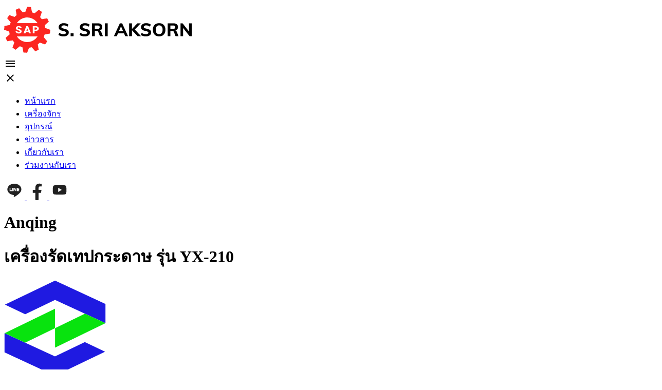

--- FILE ---
content_type: text/html; charset=UTF-8
request_url: https://www.sriaksorn.com/equipment/anqing-tape-binding-machine
body_size: 5699
content:
<!DOCTYPE html>
<html lang="th">

<head>
  <title>เครื่องรัดเทปกระดาษ | Anqing | ส. ศรีอักษร พริ้นติ้ง โปรดักส์</title>
  <meta charset="utf-8" />
  <meta name="viewport" content="width=device-width, initial-scale=1.0" />
  <meta name="robots" content="index,follow" />
  <meta name="googlebot" content="index,follow" />
  <meta name="csrf-token" content="In1nB4cZMsIeDZR2sDjAfaZf6IEOnjncVBHydfvh" />
  
  <link rel="icon" type="image/x-icon" sizes="32x32" href="/favicon@32.ico">
  <link rel="icon" type="image/x-icon" sizes="64x64" href="/favicon@64.ico">
  <link rel="icon" type="image/svg+xml" href="/favicon.svg">
  <link rel="icon" type="image/png" sizes="192x192" href="/favicon@192.png">
  <link rel="apple-touch-icon" sizes="180x180" href="/favicon-apple@180.png">
  <!-- <meta http-equiv="Content-Security-Policy" content="script-src 'none'"> -->
  <!-- <meta name="msapplication-tap-highlight" content="no" /> -->
  <meta name="keywords" content="เครื่องรัดเทปกระดาษ จาก Anqing รุ่น YX-210 แบบอัตโนมัติ จำหน่ายโดย ส. ศรีอักษร พริ้นติ้ง โปรดักส์" />
<meta name="description" content="เครื่องรัดเทปกระดาษ จาก Anqing รุ่น YX-210 แบบอัตโนมัติ จำหน่ายโดย ส. ศรีอักษร พริ้นติ้ง โปรดักส์" />

<meta property="og:title" content="เครื่องรัดเทปกระดาษ Anqing" />
<meta property="og:description" content="เครื่องรัดเทปกระดาษ จาก Anqing รุ่น YX-210 แบบอัตโนมัติ จำหน่ายโดย ส. ศรีอักษร พริ้นติ้ง โปรดักส์" />
<meta property="og:url" content="https://www.sriaksorn.com/equipment/anqing-tap-binding-machine" />
<meta property="og:image" content="https://www.sriaksorn.com/images/equipment/anqing/yx-210.png" />
<meta property="og:type" content="website" />
<meta property="og:locale" content="th_TH" />

<script type="application/ld+json">
  {
    "@context": "https://schema.org",
    "@type": "Product",
    "name": "เครื่องรัดเทปกระดาษ รุ่น YX-210",
    "description": "เครื่องรัดเทปกระดาษ จาก Anqing รุ่น YX-210 แบบอัตโนมัติ จำหน่ายโดย ส. ศรีอักษร พริ้นติ้ง โปรดักส์",
    "url": "https://www.sriaksorn.com/equipment/anqing-tape-binding-machine",
    "image": "https://www.sriaksorn.com/images/equipment/anqing/yx-210.png",
    "brand": {
      "@type": "Brand",
      "name": "ANQING",
      "logo": "https://www.sriaksorn.com/images/logo/anqing-logo.png"
    },
    "offers": {
      "@type": "Offer",
      "priceCurrency": "THB",
      "availability": "https://schema.org/PreOrder"
    }
  }
</script>
  <link rel="preconnect" href="https://fonts.googleapis.com">
  <link rel="preconnect" href="https://fonts.gstatic.com" crossorigin>

  <script>
  window.consent_version = 'v1.20240123';
  // Define dataLayer and the gtag function.
  window.dataLayer = window.dataLayer || [];
  function gtag() { dataLayer.push(arguments); }
  // Default analytics_storage to 'denied' as a placeholder
  // Determine actual values based on your own requirements
  gtag('consent', 'default', { 
    'analytics_storage': 'denied', 
    'ad_storage': 'denied' 
  });
</script>
<script>(function(w,d,s,l,i){w[l]=w[l]||[];w[l].push({'gtm.start':
new Date().getTime(),event:'gtm.js'});var f=d.getElementsByTagName(s)[0],
j=d.createElement(s),dl=l!='dataLayer'?'&l='+l:'';j.async=true;j.src=
'https://www.googletagmanager.com/gtm.js?id='+i+dl;f.parentNode.insertBefore(j,f);
})(window,document,'script','dataLayer','GTM-MWJVXR5P');</script>
  <link rel="modulepreload" href="https://www.sriaksorn.com/build/assets/page_equipment_product-BpKxLApj.js" /><link rel="modulepreload" href="https://www.sriaksorn.com/build/assets/module.esm-Cm4okMZt.js" /><link rel="modulepreload" href="https://www.sriaksorn.com/build/assets/app_header-CIsMLruQ.js" /><link rel="modulepreload" href="https://www.sriaksorn.com/build/assets/block_slide-BWHG6x8X.js" /><script type="module" src="https://www.sriaksorn.com/build/assets/page_equipment_product-BpKxLApj.js"></script>  <link rel="preload" as="style" href="https://www.sriaksorn.com/build/assets/app-7WxDMQoU.css" /><link rel="stylesheet" href="https://www.sriaksorn.com/build/assets/app-7WxDMQoU.css" /></head>

<body>
  <noscript><iframe src="https://www.googletagmanager.com/ns.html?id=GTM-MWJVXR5P" height="0" width="0" style="display:none;visibility:hidden"></iframe></noscript>
  <div id="app">
    <div class="min-h-full flex flex-col justify-between">
  <div class="w-full fixed top-0 bg-white z-10">
  <div class="page-max-width m-auto px-2 grid grid-cols-4 gap-2 lg:grid-cols-12 lg:gap-3 lg:px-3">
    <div class="col-span-4 lg:col-span-10 lg:col-start-2">
      <div class="h-7 m-auto flex flex-10 justify-between items-center md:h-10" x-data="app_header">
  <div class="h-full text-left py-1 md:py-[12px]">
    <a class="h-full inline-block" href="/">
      <img class="img h-full" src="/images/logo/svg-sap-logo.svg?v=20240323" alt="s. sri aksorn printing products company icon" loading="lazy" />
    </a>
  </div>
    <div class="h-full pt-0 flex items-center cursor-pointer md:hidden">
    <div class="h-3 w-3" @click="toggle">
      <img class="img" src="/images/icon/menu.svg" alt="menu icon" loading="lazy" />
    </div>
  </div>
  <div class="max-md:hidden max-md:h-full max-md:w-full max-md:py-11 max-md:px-13 max-md:fixed max-md:top-0 max-md:left-0 max-md:bg-white max-md:text-center max-md:z-100 [.--active]:block" :class="{ '--active': data.active }">
    <div class="block md:hidden fixed top-2 right-2" @click="toggle">
      <img height="24" src="/images/icon/close.svg" alt="close icon" loading="lazy" />
    </div>
    <ul class="block mb-6 md:m-0 list-none subheader-th">
      <li class="block p-0 mb-6 text-[20px] last:pr-0 md:mb-0 md:inline-block md:pr-2 xl:pr-5">
        <a class="--transition transition-[color] duration-240 ease-[ease] border-b-2 border-transparent hover:text-red [.--active]:border-black" :class="{ '--active': firstPath === '' }" href="/">
          หน้าแรก
        </a>
      </li>
      <li class="block p-0 mb-6 text-[20px] last:pr-0 md:mb-0 md:inline-block md:pr-2 xl:pr-5">
        <a class="--transition transition-[color] duration-240 ease-[ease] border-b-2 border-transparent hover:text-red [.--active]:border-black" :class="{ '--active': firstPath === 'machine' }" href="/machine">
          เครื่องจักร
        </a>
      </li>
      <li class="block p-0 mb-6 text-[20px] last:pr-0 md:mb-0 md:inline-block md:pr-2 xl:pr-5">
        <a class="--transition transition-[color] duration-240 ease-[ease] border-b-2 border-transparent hover:text-red [.--active]:border-black" :class="{ '--active': firstPath === 'equipment' }" href="/equipment">
          อุปกรณ์
        </a>
      </li>
      <li class="block p-0 mb-6 text-[20px] last:pr-0 md:mb-0 md:inline-block md:pr-2 xl:pr-5">
        <a class="--transition transition-[color] duration-240 ease-[ease] border-b-2 border-transparent hover:text-red [.--active]:border-black" :class="{ '--active': firstPath === 'news' }" href="/news">
          ข่าวสาร
        </a>
      </li>
      <li class="block p-0 mb-6 text-[20px] last:pr-0 md:mb-0 md:inline-block md:pr-2 xl:pr-5">
        <a class="--transition transition-[color] duration-240 ease-[ease] border-b-2 border-transparent hover:text-red [.--active]:border-black" :class="{ '--active': firstPath === 'about-us' }" href="/about-us">
          เกี่ยวกับเรา
        </a>
      </li>
            <li class="block p-0 mb-6 text-[20px] last:pr-0 md:mb-0 md:inline-block md:pr-2 xl:pr-5">
        <a class="--transition transition-[color] duration-240 ease-[ease] border-b-2 border-transparent hover:text-red [.--active]:border-black" :class="{ '--active': firstPath === 'career' }" href="/career">
          ร่วมงานกับเรา
        </a>
      </li>
          </ul>
    <div class="block md:hidden">
      <div>
  <a class="inline-block mr-3 last:mr-0 md:mr-2" target="_blank" href="https://lin.ee/RPkh34x">
    <img class="w-4 h-4 md:w-5 md:h-5" src="/images/icon/line.svg" loading="lazy" alt="line icon" />
  </a>
  <a class="inline-block mr-3 last:mr-0 md:mr-2" target="_blank" href="https://www.facebook.com/s.sriaksorn">
    <img class="w-4 h-4 md:w-5 md:h-5" src="/images/icon/facebook.svg" loading="lazy" alt="facebook icon" />
  </a>
  <a class="inline-block mr-3 last:mr-0 md:mr-2" target="_blank" href="https://www.youtube.com/@S.SriAksorn">
    <img class="w-4 h-4 md:w-5 md:h-5" src="/images/icon/youtube.svg" loading="lazy" alt="youtube icon" />
  </a>
</div>    </div>
  </div>
  </div>    </div>
  </div>
</div>
  <div class="w-full page-max-width grow m-auto pt-7 px-2 grid grid-cols-4 gap-x-2 md:pt-10 lg:grid-cols-12 lg:gap-x-3 lg:px-3">
    <div class="col-span-4 lg:col-span-12 bg-light grid grid-cols-4 lg:grid-cols-12 max-lg:-mx-2 max-lg:px-2">
      <div class="col-span-4 mt-6 mb-6 lg:mt-16 lg:mb-11 lg:col-span-10 lg:col-start-2">
        <div>
  <div  class="mb-1 lg:mb-2">
        <h1 class="h1-en">Anqing</h1>
            <h1 class="h1-th">เครื่องรัดเทปกระดาษ รุ่น YX-210</h1>
      </div>

  <div  class="flex flex-col gap-x-2 lg:flex-row lg:gap-x-3">
    <div  class="flex-1 lg:flex-4">
      <div  class="h-7 mb-1 inline-block lg:mb-2">
        <img class="img" src="/images/logo/anqing-logo.png" alt="anqing logo" loading="lazy" />
      </div>
      <div  class="max-lg:mb-3">
        <span>
              เครื่องรัดเทปกระดาษ ยี่ห้อ ANQING (อันชิง) รุ่น YX-210 ใช้เทปกระดาษเคลือบ PE หน้ากว้าง 30 มม. พร้อมระบบสั่งงานผ่านจอสัมผัส Touch Panel และด้วยการใช้เทปกระดาษรัดสินค้าจะทำให้ไม่เกิดร่องรอยตามขอบที่ถูกรัด โดยเฉพาะอย่างยิ่งกับสินค้าที่เป็นจำพวกกระดาษสิ่งพิมพ์และบรรจุภัณฑ์
            </span>
      </div>
    </div>
    <div class="max-lg:hidden lg:flex-1"></div>
    <div  class="flex-1 lg:flex-5">
      <div class="max-w-[500px] mx-auto">
                <div x-data="block_slide">
  <div class="[&_img]:w-full" x-ref="images">
    <picture class="img" x-show="data.active == 1">
              <source type="image/webp" srcset="/images/equipment/anqing/yx-210.webp">
              <img class="img" src="/images/equipment/anqing/yx-210.png" alt="tape binding machine yx-210 by anqing" loading="lazy" />
            </picture>
  </div>
    <div class="flex justify-center gap-1 mt-2 md:mt-3" x-cloak>
    <template x-for="n in data.total" :key="n">
      <div class="h-[36px] w-[36px] bg-light text-black text-center cursor-pointer transition-[background] duration-240 ease-[ease] 
      hover:bg-red hover:text-light
      [&.active]:bg-black [&.active]:text-light [&.active]:cursor-auto" :class="{ active: n == data.active }" @click="toSlide(n)">
        <span class="h4-en leading-[36px]!" x-text="n">{{ n }}</span>
      </div>
    </template>
  </div>
  </div>

              </div>
    </div>
  </div>
</div>      </div>
    </div>

    <div class="col-span-4 my-6 lg:my-11 lg:col-span-10 lg:col-start-2">
      <div class="mb-2 text-center">
        <h2 class="h2-th">ข้อมูลทางเทคนิค</h2>
      </div>
      <table class="app-table xs">
        <thead>
          <tr>
            <th>รุ่น</th>
            <th>YX-210</th>
          </tr>
        </thead>
        <tbody class="app-table-attr-col">
          <tr>
            <td>รองรับสินค้าขนาดใหญ่สุด</td>
            <td>470 x 200 มิลลิเมตร</td>
          </tr>
          <tr>
            <td>รองรับสินค้าขนาดเล็กสุด</td>
            <td>30 x 10 มิลลิเมตร</td>
          </tr>
          <tr>
            <td>ความเร็วในการรัดเทปกระดาษ</td>
            <td>2.5 วินาที / ครั้ง (โดยประมาณ)</td>
          </tr>
          <tr>
            <td>วัสดุรัดสินค้า</td>
            <td>เทปกระดาษเคลือบ PE</td>
          </tr>
          <tr>
            <td>ความยาวเทปกระดาษ</td>
            <td>ไม่เกิน 150 เมตร </td>
          </tr>
          <tr>
            <td>ความกว้างเทปกระดาษ</td>
            <td>กว้าง 30 มิลลิเมตร</td>
          </tr>
          <tr>
            <td>แรงตึงในการรัด</td>
            <td>5 - 50 นิวตัน (โดยประมาณ)</td>
          </tr>
          <tr>
            <td>กำลังไฟฟ้า</td>
            <td>80 วัตต์ (220V 50Hz)</td>
          </tr>
          <tr>
            <td>น้ำหนักเครื่อง</td>
            <td>32 กิโลกรัม</td>
          </tr>
        </tbody>
      </table>
    </div>
  </div>

  <div class="bg-dark text-white">
  <div class="page-max-width m-auto py-4 px-2 md:py-10 md:pt-10 grid grid-cols-4 gap-2 lg:grid-cols-12 lg:gap-3 lg:px-3">
    <div class="col-span-4 lg:col-span-10 lg:col-start-2">
      <div class="flex m-auto">
  <div class="flex flex-10 justify-between items-stretch flex-col">
    <div class="flex flex-col mb-2 md:flex-row md:mb-5">
      <div class="flex-7 text-left max-md:mb-2">
        <div class="h-7 inline-block">
          <img class="img h-full" src="/images/logo/svg-sap-logo-invert.svg?v=20240323" alt="s. sri aksorn printing products icon" loading="lazy" />
        </div>
      </div>
      <div class="flex-3">
        <div>
  <a class="inline-block mr-3 last:mr-0 md:mr-2" target="_blank" href="https://lin.ee/RPkh34x">
    <img class="w-4 h-4 md:w-5 md:h-5" src="/images/icon/line.svg" loading="lazy" alt="line icon" />
  </a>
  <a class="inline-block mr-3 last:mr-0 md:mr-2" target="_blank" href="https://www.facebook.com/s.sriaksorn">
    <img class="w-4 h-4 md:w-5 md:h-5" src="/images/icon/facebook.svg" loading="lazy" alt="facebook icon" />
  </a>
  <a class="inline-block mr-3 last:mr-0 md:mr-2" target="_blank" href="https://www.youtube.com/@S.SriAksorn">
    <img class="w-4 h-4 md:w-5 md:h-5" src="/images/icon/youtube.svg" loading="lazy" alt="youtube icon" />
  </a>
</div>      </div>
    </div>
    <div class="flex flex-col mb-2 md:flex-row md:mb-5">
      <div class="flex-4 max-md:mb-2">
        <div class="app-footer-subheader">
          <span class="subheader-th">
            บริษัท ส. ศรีอักษร พริ้นติ้ง โปรดักส์ จำกัด (SAP)
          </span>
        </div>
        <div class="flex-3 p-th">
          <span> 88/1-4 ถนนพระรามที่ 3 แขวงบางคอแหลม </span>
          <br />
          <span> เขตบางคอแหลม กรุงเทพฯ 10120 </span>
        </div>
      </div>
      <div class="max-md:mb-2 flex-3">
        <div class="mb-1">
          <span class="subheader-th">เวลาทำการ</span>
        </div>
        <div class="p-th">
          <span> 08.30 - 17.00 น. (จันทร์ - ศุกร์) </span>
          <br />
          <span> 08.30 - 15.00 น. (เสาร์) </span>
        </div>
      </div>
      <div class="app-footer-contacts app-padding flex-3">
        <div>
          <img class="inline-block align-middle h-3 w-3 mr-2" src="/images/icon/phone.svg" alt="phone icon" loading="lazy" />
          <span>
            <a class="inline-block align-middle subheader-th" href="tel:022913614"> 02-291-3614 ถึง 7 </a>
          </span>
        </div>
        <div>
          <img class="inline-block align-middle h-3 w-3 mr-2" src="/images/icon/fax.svg" alt="fax icon" loading="lazy" />
          <span class="inline-block align-middle subheader-th"> 02-291-1066 (Fax) </span>
        </div>
        <div>
          <img class="inline-block align-middle h-3 w-3 mr-2" src="/images/icon/mail.svg" alt="mail icon" loading="lazy" />
          <span>
            <a class="inline-block align-middle subheader-th" href="/cdn-cgi/l/email-protection#93fafdf5fcd3e0e1faf2f8e0fce1fdbdf0fcfe"> <span class="__cf_email__" data-cfemail="5b32353d341b2829323a302834293575383436">[email&#160;protected]</span> </a>
          </span>
        </div>
      </div>
    </div>

    <div class="block">
      <span class="subtext-th">
        สงวนสิทธิ์ในการเปลี่ยนแปลงข้อมูลในเว็บไซต์
        โดยไม่ต้องแจ้งให้ทราบแต่อย่างใด
      </span>
      <br />
      <span class="subtext-th">
        S. Sri Aksorn Printing Products Co., LTD. All rights
        reserved. The Sriaksorn.com logo is registered trademark of
        Sriaksorn.com
      </span>
    </div>
  </div>
</div>    </div>
  </div>
</div></div>
    <div class="w-full max-w-[700px] fixed left-0 right-0 bottom-0 p-3 m-auto opacity-100 z-10" x-cloak x-data="app_consent" x-show="!isVerEqual">
  <div class="p-2 bg-white shadow-lg lg:p-3">
    <div class="mb-2">
      <span class="h3-th"> นโยบายคุกกี้ </span>
    </div>
    <div class="mb-2 lg:mb-3">
      <span>
        เว็บไซต์นี้ใช้คุกกี้เพื่อเพิ่มประสบการณ์ที่ดีในการใช้เว็บไซต์
        รวมถึงการวิเคราะห์การเข้าใช้งานเว็บไซต์ โดยคุณสามารถกดปุ่ม
        "การตั้งค่าคุกกี้" เพื่อเลือกเปิดใช้งานคุกกี้ตามที่ต้องการ หรือกดปุ่ม
        "ยอมรับ" เพื่อยินยอมการใช้คุกกี้ทั้งหมด
      </span>
    </div>
    <div class="mt-3" x-show="dialog">
      <div class="mb-3">
        <div class="flex items-center justify-between mb-1">
          <span class="subheader-th"> คุกกี้พื้นฐานที่จำเป็น </span>
          <div>
            <input class="cursor-pointer h-[18px] w-[18px]" type="checkbox" id="cookie-necessary" name="cookie-necessary" checked
              disabled />
          </div>
        </div>
        <span>
          คุกกี้ในส่วนนี้มีความจำเป็นสำหรับการทำงานหลักของเว็บไซต์
          โดยไม่สามารถปิดการใช้งานได้
        </span>
      </div>
      <div class="mb-3">
        <div class="flex items-center justify-between mb-1">
          <label class="flex-1 cursor-pointer" for="cookie-performance">
            <span class="subheader-th"> คุกกี้ในส่วนวิเคราะห์ </span>
          </label>
          <div>
            <input class="cursor-pointer h-[18px] w-[18px]" type="checkbox" id="cookie-performance" name="cookie-performance"
              x-model="form.perf" />
          </div>
        </div>
        <span>
          คุกกี้ในส่วนนี้มีไว้เพื่อวิเคราะห์การใช้งานของผู้ใช้
          ซึ่งจะช่วยให้เราเข้าใจรูปแบบการใช้งานบนเว็บไซต์ของเรา
          เพื่อปรับปรุงประสบการณ์การใช้งานให้ดียิ่งขึ้น
        </span>
      </div>
      <div class="mb-3">
        <div class="flex items-center justify-between mb-1 cursor-pointer">
          <label class="flex-1 cursor-pointer" for="cookie-ads">
            <span class="subheader-th"> คุกกี้ในส่วนการตลาด </span>
          </label>
          <div>
            <input class="cursor-pointer h-[18px] w-[18px]" type="checkbox" id="cookie-ads" name="cookie-ads" x-model="form.ads" />
          </div>
        </div>
        <span>
          คุกกี้ในส่วนการตลาด ใช้เพื่อติดตามพฤติกรรมผู้เข้าชมเว็บไซต์เพื่อแสดงโฆษณาที่เหมาะสมสำหรับผู้ใช้งานแต่ละรายเพื่อเพิ่มประสิทธิผลการโฆษณา
        </span>
      </div>
    </div>
    <div class="text-right">
      <div class="inline-block py-1 px-3 cursor-pointer lg:py-2 lg:px-3 mr-2" @click="toggleReview">
        <span class="h3-th">ตั้งค่าคุกกี้</span>
      </div>
      <div class="inline-block py-1 px-3 cursor-pointer lg:py-2 lg:px-3 transition-[background] duration-240 ease-[ease] bg-black hover:bg-red text-white" x-show="!dialog" @click="accept($event,true)">
        <span class="h3-th">ยอมรับ</span>
      </div>
      <div class="inline-block py-1 px-3 cursor-pointer lg:py-2 lg:px-3 transition-[background] duration-240 ease-[ease] bg-black hover:bg-red text-white" x-show="dialog" @click="accept($event)">
        <span class="h3-th">ยอมรับที่เลือก</span>
      </div>
    </div>
  </div>
</div>  </div>
  <div id="line-app" class="w-5 h-5 fixed right-3 bottom-4 opacity-100 bg-transparent rounded-full z-100 lg:w-6 lg:h-6 shadow-lg">
  <a target="_blank" href="https://lin.ee/RPkh34x">
    <img class="image--responsive" src="/images/icon/line_app.svg" alt="line logo">
  </a>
</div><script data-cfasync="false" src="/cdn-cgi/scripts/5c5dd728/cloudflare-static/email-decode.min.js"></script><script defer src="https://static.cloudflareinsights.com/beacon.min.js/vcd15cbe7772f49c399c6a5babf22c1241717689176015" integrity="sha512-ZpsOmlRQV6y907TI0dKBHq9Md29nnaEIPlkf84rnaERnq6zvWvPUqr2ft8M1aS28oN72PdrCzSjY4U6VaAw1EQ==" data-cf-beacon='{"version":"2024.11.0","token":"4deefc79e39a425f86434c029fa73ef9","r":1,"server_timing":{"name":{"cfCacheStatus":true,"cfEdge":true,"cfExtPri":true,"cfL4":true,"cfOrigin":true,"cfSpeedBrain":true},"location_startswith":null}}' crossorigin="anonymous"></script>
</body>



</html>

--- FILE ---
content_type: text/css
request_url: https://www.sriaksorn.com/build/assets/app-7WxDMQoU.css
body_size: 9719
content:
/*! tailwindcss v4.1.11 | MIT License | https://tailwindcss.com */@layer properties{@supports ((-webkit-hyphens:none) and (not (margin-trim:inline))) or ((-moz-orient:inline) and (not (color:rgb(from red r g b)))){::-ms-backdrop{--tw-translate-x:0;--tw-translate-y:0;--tw-translate-z:0;--tw-rotate-x:initial;--tw-rotate-y:initial;--tw-rotate-z:initial;--tw-skew-x:initial;--tw-skew-y:initial;--tw-space-y-reverse:0;--tw-space-x-reverse:0;--tw-border-style:solid;--tw-leading:initial;--tw-font-weight:initial;--tw-tracking:initial;--tw-shadow:0 0 #0000;--tw-shadow-color:initial;--tw-shadow-alpha:100%;--tw-inset-shadow:0 0 #0000;--tw-inset-shadow-color:initial;--tw-inset-shadow-alpha:100%;--tw-ring-color:initial;--tw-ring-shadow:0 0 #0000;--tw-inset-ring-color:initial;--tw-inset-ring-shadow:0 0 #0000;--tw-ring-inset:initial;--tw-ring-offset-width:0px;--tw-ring-offset-color:#fff;--tw-ring-offset-shadow:0 0 #0000;--tw-blur:initial;--tw-brightness:initial;--tw-contrast:initial;--tw-grayscale:initial;--tw-hue-rotate:initial;--tw-invert:initial;--tw-opacity:initial;--tw-saturate:initial;--tw-sepia:initial;--tw-drop-shadow:initial;--tw-drop-shadow-color:initial;--tw-drop-shadow-alpha:100%;--tw-drop-shadow-size:initial;--tw-duration:initial;--tw-ease:initial;--tw-content:""}*,:before,:after,::backdrop{--tw-translate-x:0;--tw-translate-y:0;--tw-translate-z:0;--tw-rotate-x:initial;--tw-rotate-y:initial;--tw-rotate-z:initial;--tw-skew-x:initial;--tw-skew-y:initial;--tw-space-y-reverse:0;--tw-space-x-reverse:0;--tw-border-style:solid;--tw-leading:initial;--tw-font-weight:initial;--tw-tracking:initial;--tw-shadow:0 0 #0000;--tw-shadow-color:initial;--tw-shadow-alpha:100%;--tw-inset-shadow:0 0 #0000;--tw-inset-shadow-color:initial;--tw-inset-shadow-alpha:100%;--tw-ring-color:initial;--tw-ring-shadow:0 0 #0000;--tw-inset-ring-color:initial;--tw-inset-ring-shadow:0 0 #0000;--tw-ring-inset:initial;--tw-ring-offset-width:0px;--tw-ring-offset-color:#fff;--tw-ring-offset-shadow:0 0 #0000;--tw-blur:initial;--tw-brightness:initial;--tw-contrast:initial;--tw-grayscale:initial;--tw-hue-rotate:initial;--tw-invert:initial;--tw-opacity:initial;--tw-saturate:initial;--tw-sepia:initial;--tw-drop-shadow:initial;--tw-drop-shadow-color:initial;--tw-drop-shadow-alpha:100%;--tw-drop-shadow-size:initial;--tw-duration:initial;--tw-ease:initial;--tw-content:""}}}@font-face{font-family:Sarabun;font-weight:200;font-display:swap;src:url(/build/assets/Sarabun-ExtraLight-GfpaRccS.ttf)format("truetype")}@font-face{font-family:Sarabun;font-weight:300;font-display:swap;src:url(/build/assets/Sarabun-Light-CEUA5vN1.ttf)format("truetype")}@font-face{font-family:Spline Sans;font-weight:400;font-display:swap;src:url(/build/assets/SplineSans-Regular-foHTE5CV.ttf)format("truetype")}@font-face{font-family:Spline Sans;font-weight:500;font-display:swap;src:url(/build/assets/SplineSans-Medium-hSz0rOse.ttf)format("truetype")}@font-face{font-family:Spline Sans;font-weight:600;font-display:swap;src:url(/build/assets/SplineSans-SemiBold-BxlfWMCH.ttf)format("truetype")}@font-face{font-family:Noto Sans Thai Condensed;font-weight:500;font-display:swap;src:local(Noto Sans Thai Condensed),url(/build/assets/NotoSansThai-CondensedMedium-DvV7VP0D.ttf)format("truetype")}@font-face{font-family:Noto Sans Thai Condensed;font-weight:600;font-display:swap;src:local(Noto Sans Thai Condensed),url(/build/assets/NotoSansThai-CondensedSemiBold-CRVSERxc.ttf)format("truetype")}@font-face{font-family:Noto Sans Thai Condensed;font-weight:700;font-display:swap;src:local(Noto Sans Thai Condensed),url(/build/assets/NotoSansThai-CondensedBold-DSFuDOvT.ttf)format("truetype")}@font-face{font-family:Noto Sans;font-weight:500;font-display:swap;src:local(Noto Sans),url(/build/assets/NotoSans-CondensedMedium-CGAGH91P.ttf)format("truetype")}@font-face{font-family:Noto Sans;font-weight:600;font-display:swap;src:local(Noto Sans),url(/build/assets/NotoSans-CondensedSemiBold-Dmomk8cM.ttf)format("truetype")}@font-face{font-family:Noto Sans;font-weight:700;font-display:swap;src:local(Noto Sans),url(/build/assets/NotoSans-CondensedBold-D4T_eOsi.ttf)format("truetype")}@layer theme{:root,:host{--font-sans:ui-sans-serif,system-ui,sans-serif,"Apple Color Emoji","Segoe UI Emoji","Segoe UI Symbol","Noto Color Emoji";--font-serif:ui-serif,Georgia,Cambria,"Times New Roman",Times,serif;--font-mono:ui-monospace,SFMono-Regular,Menlo,Monaco,Consolas,"Liberation Mono","Courier New",monospace;--spacing:8px;--breakpoint-sm:40rem;--breakpoint-md:48rem;--breakpoint-lg:64rem;--breakpoint-xl:80rem;--breakpoint-2xl:96rem;--text-xs:.75rem;--text-xs--line-height:-moz-calc(1/.75);--text-xs--line-height:calc(1/.75);--text-sm:.875rem;--text-sm--line-height:-moz-calc(1.25/.875);--text-sm--line-height:calc(1.25/.875);--text-base:1rem;--text-base--line-height:-moz-calc(1.5/1);--text-base--line-height: 1.5 ;--text-lg:1.125rem;--text-lg--line-height:-moz-calc(1.75/1.125);--text-lg--line-height:calc(1.75/1.125);--text-xl:1.25rem;--text-xl--line-height:-moz-calc(1.75/1.25);--text-xl--line-height:calc(1.75/1.25);--text-2xl:1.5rem;--text-2xl--line-height:-moz-calc(2/1.5);--text-2xl--line-height:calc(2/1.5);--text-3xl:1.875rem;--text-3xl--line-height:-moz-calc(2.25/1.875);--text-3xl--line-height: 1.2 ;--text-4xl:2.25rem;--text-4xl--line-height:-moz-calc(2.5/2.25);--text-4xl--line-height:calc(2.5/2.25);--text-5xl:3rem;--text-5xl--line-height:1;--text-6xl:3.75rem;--text-6xl--line-height:1;--text-7xl:4.5rem;--text-7xl--line-height:1;--text-8xl:6rem;--text-8xl--line-height:1;--text-9xl:8rem;--text-9xl--line-height:1;--font-weight-thin:100;--font-weight-extralight:200;--font-weight-light:300;--font-weight-normal:400;--font-weight-medium:500;--font-weight-semibold:600;--font-weight-bold:700;--font-weight-extrabold:800;--font-weight-black:900;--tracking-tighter:-.05em;--tracking-tight:-.025em;--tracking-normal:0em;--tracking-wide:.025em;--tracking-wider:.05em;--tracking-widest:.1em;--leading-tight:1.25;--leading-snug:1.375;--leading-normal:1.5;--leading-relaxed:1.625;--leading-loose:2;--radius-xs:.125rem;--radius-sm:.25rem;--radius-md:.375rem;--radius-lg:.5rem;--radius-xl:.75rem;--radius-2xl:1rem;--radius-3xl:1.5rem;--radius-4xl:2rem;--shadow-2xs:0 1px #0000000d;--shadow-xs:0 1px 2px 0 #0000000d;--shadow-sm:0 1px 3px 0 #0000001a,0 1px 2px -1px #0000001a;--shadow-md:0 4px 6px -1px #0000001a,0 2px 4px -2px #0000001a;--shadow-lg:0 10px 15px -3px #0000001a,0 4px 6px -4px #0000001a;--shadow-xl:0 20px 25px -5px #0000001a,0 8px 10px -6px #0000001a;--shadow-2xl:0 25px 50px -12px #00000040;--inset-shadow-2xs:inset 0 1px #0000000d;--inset-shadow-xs:inset 0 1px 1px #0000000d;--inset-shadow-sm:inset 0 2px 4px #0000000d;--drop-shadow-xs:0 1px 1px #0000000d;--drop-shadow-sm:0 1px 2px #00000026;--drop-shadow-md:0 3px 3px #0000001f;--drop-shadow-lg:0 4px 4px #00000026;--drop-shadow-xl:0 9px 7px #0000001a;--drop-shadow-2xl:0 25px 25px #00000026;--ease-in:cubic-bezier(.4,0,1,1);--ease-out:cubic-bezier(0,0,.2,1);--ease-in-out:cubic-bezier(.4,0,.2,1);--animate-spin:spin 1s linear infinite;--animate-ping:ping 1s cubic-bezier(0,0,.2,1)infinite;--animate-pulse:pulse 2s cubic-bezier(.4,0,.6,1)infinite;--animate-bounce:bounce 1s infinite;--perspective-dramatic:100px;--perspective-near:300px;--perspective-normal:500px;--perspective-midrange:800px;--perspective-distant:1200px;--aspect-video:16/9;--default-transition-duration:.15s;--default-transition-timing-function:cubic-bezier(.4,0,.2,1);--default-font-family:var(--font-sans);--default-mono-font-family:var(--font-mono);--font-th-heading:"Noto Sans Thai Condensed","Noto Sans",system-ui,sans-serif,"Apple Color Emoji","Segoe UI Emoji","Segoe UI Symbol","Noto Color Emoji";--font-th-body:"Sarabun",system-ui,sans-serif,"Apple Color Emoji","Segoe UI Emoji","Segoe UI Symbol","Noto Color Emoji";--font-en:"Spline Sans",system-ui,sans-serif,"Apple Color Emoji","Segoe UI Emoji","Segoe UI Symbol","Noto Color Emoji";--color-black:#000;--color-white:#fff;--color-dark:#202020;--color-red:#f71e1e;--color-light:#e4e4e4;--color-background:#f0f0f0;--page-max-width:1920px;--grid-padding:12px}}@layer base{::-ms-backdrop{box-sizing:border-box;border:0 solid;margin:0;padding:0}*,:after,:before,::backdrop{-moz-box-sizing:border-box;box-sizing:border-box;border:0 solid;margin:0;padding:0}::-webkit-file-upload-button{box-sizing:border-box;border:0 solid;margin:0;padding:0}::file-selector-button{-moz-box-sizing:border-box;box-sizing:border-box;border:0 solid;margin:0;padding:0}html,:host{-webkit-text-size-adjust:100%;-moz-tab-size:4;-o-tab-size:4;tab-size:4;line-height:1.5;font-family:var(--default-font-family,ui-sans-serif,system-ui,sans-serif,"Apple Color Emoji","Segoe UI Emoji","Segoe UI Symbol","Noto Color Emoji");-webkit-font-feature-settings:var(--default-font-feature-settings,normal);-moz-font-feature-settings:var(--default-font-feature-settings,normal);font-feature-settings:var(--default-font-feature-settings,normal);font-variation-settings:var(--default-font-variation-settings,normal);-webkit-tap-highlight-color:transparent}hr{height:0;color:inherit;border-top-width:1px}abbr:where([title]){-webkit-text-decoration:underline dotted;text-decoration:underline dotted}h1,h2,h3,h4,h5,h6{font-size:inherit;font-weight:inherit}a{color:inherit;-webkit-text-decoration:inherit;text-decoration:inherit}code,kbd,samp,pre{font-family:var(--default-mono-font-family,ui-monospace,SFMono-Regular,Menlo,Monaco,Consolas,"Liberation Mono","Courier New",monospace);-webkit-font-feature-settings:var(--default-mono-font-feature-settings,normal);-moz-font-feature-settings:var(--default-mono-font-feature-settings,normal);font-feature-settings:var(--default-mono-font-feature-settings,normal);font-variation-settings:var(--default-mono-font-variation-settings,normal);font-size:1em}small{font-size:80%}sub,sup{vertical-align:baseline;font-size:75%;line-height:0;position:relative}sub{bottom:-.25em}sup{top:-.5em}table{text-indent:0;border-color:inherit;border-collapse:collapse}:-moz-focusring{outline:auto}progress{vertical-align:baseline}summary{display:list-item}ol,ul,menu{list-style:none}img,svg,video,canvas,audio,iframe,embed,object{vertical-align:middle;display:block}img,video{max-width:100%;height:auto}button,input,select,optgroup,textarea{font:inherit;-webkit-font-feature-settings:inherit;-moz-font-feature-settings:inherit;font-feature-settings:inherit;font-variation-settings:inherit;letter-spacing:inherit;color:inherit;opacity:1;background-color:#0000;border-radius:0}::-webkit-file-upload-button{font:inherit;-webkit-font-feature-settings:inherit;font-feature-settings:inherit;font-variation-settings:inherit;letter-spacing:inherit;color:inherit;opacity:1;background-color:#0000;border-radius:0}::file-selector-button{font:inherit;-webkit-font-feature-settings:inherit;-moz-font-feature-settings:inherit;font-feature-settings:inherit;font-variation-settings:inherit;letter-spacing:inherit;color:inherit;opacity:1;background-color:#0000;border-radius:0}:where(select:is([multiple],[size])) optgroup{font-weight:bolder}:where(select:is([multiple],[size])) optgroup option{-webkit-padding-start:20px;-moz-padding-start:20px;padding-inline-start:20px}::-webkit-file-upload-button{-webkit-margin-end:4px;margin-inline-end:4px}::file-selector-button{-webkit-margin-end:4px;-moz-margin-end:4px;margin-inline-end:4px}::-webkit-input-placeholder{opacity:1}::-moz-placeholder{opacity:1}::-ms-input-placeholder{opacity:1}::placeholder{opacity:1}@supports (not (-webkit-appearance:-apple-pay-button)) or (contain-intrinsic-size:1px){::-webkit-input-placeholder{color:currentColor}::-moz-placeholder{color:currentColor}::-ms-input-placeholder{color:currentColor}::placeholder{color:currentColor}@supports (color:color-mix(in lab,red,red)){::-webkit-input-placeholder{color:color-mix(in oklab,currentcolor 50%,transparent)}::-moz-placeholder{color:color-mix(in oklab,currentcolor 50%,transparent)}::-ms-input-placeholder{color:color-mix(in oklab,currentcolor 50%,transparent)}::placeholder{color:color-mix(in oklab,currentcolor 50%,transparent)}}}textarea{resize:vertical}::-webkit-search-decoration{-webkit-appearance:none}::-webkit-date-and-time-value{min-height:1lh;text-align:inherit}::-webkit-datetime-edit{display:inline-flex}::-webkit-datetime-edit-fields-wrapper{padding:0}::-webkit-datetime-edit{padding-block:0}::-webkit-datetime-edit-year-field{padding-block:0}::-webkit-datetime-edit-month-field{padding-block:0}::-webkit-datetime-edit-day-field{padding-block:0}::-webkit-datetime-edit-hour-field{padding-block:0}::-webkit-datetime-edit-minute-field{padding-block:0}::-webkit-datetime-edit-second-field{padding-block:0}::-webkit-datetime-edit-millisecond-field{padding-block:0}::-webkit-datetime-edit-meridiem-field{padding-block:0}:-moz-ui-invalid{box-shadow:none}button,input:where([type=button],[type=reset],[type=submit]){-webkit-appearance:button;-moz-appearance:button;appearance:button}::-webkit-file-upload-button{-webkit-appearance:button;-moz-appearance:button;appearance:button}::file-selector-button{-webkit-appearance:button;-moz-appearance:button;appearance:button}::-webkit-inner-spin-button{height:auto}::-webkit-outer-spin-button{height:auto}[hidden]:where(:not([hidden=until-found])){display:none!important}span{font-family:var(--font-th-body);--tw-leading:-moz-calc(16px + 6px);--tw-leading: 22px ;--tw-font-weight:300;font-size:14px;font-weight:300;line-height:22px}@media (min-width:64rem){span{--tw-leading:-moz-calc(20px + 8px);--tw-leading: 28px ;font-size:18px;line-height:28px}}b,strong{font-weight:700}}@layer components{.page-max-width{max-width:var(--page-max-width)}.app-padding{padding-left:var(--grid-padding);padding-right:var(--grid-padding)}.img{width:100%;height:auto;max-height:100%;display:block}}@layer utilities{.\@container{container-type:inline-size}.absolute{position:absolute}.fixed{position:fixed}.relative{position:relative}.static{position:static}.inset-0{inset:-moz-calc(var(--spacing)*0);inset:calc(var(--spacing)*0)}.-top-16{top:-moz-calc(var(--spacing)*-16);top:calc(var(--spacing)*-16)}.top-0{top:-moz-calc(var(--spacing)*0);top:calc(var(--spacing)*0)}.top-2{top:-moz-calc(var(--spacing)*2);top:calc(var(--spacing)*2)}.right-0{right:-moz-calc(var(--spacing)*0);right:calc(var(--spacing)*0)}.right-2{right:-moz-calc(var(--spacing)*2);right:calc(var(--spacing)*2)}.right-3{right:-moz-calc(var(--spacing)*3);right:calc(var(--spacing)*3)}.bottom-0{bottom:-moz-calc(var(--spacing)*0);bottom:calc(var(--spacing)*0)}.bottom-2{bottom:-moz-calc(var(--spacing)*2);bottom:calc(var(--spacing)*2)}.bottom-4{bottom:-moz-calc(var(--spacing)*4);bottom:calc(var(--spacing)*4)}.left-0{left:-moz-calc(var(--spacing)*0);left:calc(var(--spacing)*0)}.z-0{z-index:0}.z-2{z-index:2}.z-10{z-index:10}.z-100{z-index:100}.col-span-4{grid-column:span 4/span 4}.col-span-12{grid-column:span 12/span 12}.container{width:100%}@media (min-width:40rem){.container{max-width:40rem}}@media (min-width:48rem){.container{max-width:48rem}}@media (min-width:64rem){.container{max-width:64rem}}@media (min-width:80rem){.container{max-width:80rem}}@media (min-width:96rem){.container{max-width:96rem}}.m-auto{margin:auto}.-mx-2{margin-inline:-moz-calc(var(--spacing)*-2);margin-inline:calc(var(--spacing)*-2)}.mx-0\.5{margin-inline:-moz-calc(var(--spacing)*.5);margin-inline:calc(var(--spacing)*.5)}.mx-5{margin-inline:-moz-calc(var(--spacing)*5);margin-inline:calc(var(--spacing)*5)}.mx-auto{margin-inline:auto}.my-1{margin-block:-moz-calc(var(--spacing)*1);margin-block:calc(var(--spacing)*1)}.my-3{margin-block:-moz-calc(var(--spacing)*3);margin-block:calc(var(--spacing)*3)}.my-4{margin-block:-moz-calc(var(--spacing)*4);margin-block:calc(var(--spacing)*4)}.my-6{margin-block:-moz-calc(var(--spacing)*6);margin-block:calc(var(--spacing)*6)}.-mt-2{margin-top:-moz-calc(var(--spacing)*-2);margin-top:calc(var(--spacing)*-2)}.-mt-\[4\.9rem\]{margin-top:-4.9rem}.-mt-px{margin-top:-1px}.mt-0{margin-top:-moz-calc(var(--spacing)*0);margin-top:calc(var(--spacing)*0)}.mt-0\.5{margin-top:-moz-calc(var(--spacing)*.5);margin-top:calc(var(--spacing)*.5)}.mt-1{margin-top:-moz-calc(var(--spacing)*1);margin-top:calc(var(--spacing)*1)}.mt-2{margin-top:-moz-calc(var(--spacing)*2);margin-top:calc(var(--spacing)*2)}.mt-3{margin-top:-moz-calc(var(--spacing)*3);margin-top:calc(var(--spacing)*3)}.mt-4{margin-top:-moz-calc(var(--spacing)*4);margin-top:calc(var(--spacing)*4)}.mt-6{margin-top:-moz-calc(var(--spacing)*6);margin-top:calc(var(--spacing)*6)}.mt-8{margin-top:-moz-calc(var(--spacing)*8);margin-top:calc(var(--spacing)*8)}.mr-1{margin-right:-moz-calc(var(--spacing)*1);margin-right:calc(var(--spacing)*1)}.mr-2{margin-right:-moz-calc(var(--spacing)*2);margin-right:calc(var(--spacing)*2)}.mr-3{margin-right:-moz-calc(var(--spacing)*3);margin-right:calc(var(--spacing)*3)}.-mb-px{margin-bottom:-1px}.mb-1{margin-bottom:-moz-calc(var(--spacing)*1);margin-bottom:calc(var(--spacing)*1)}.mb-2{margin-bottom:-moz-calc(var(--spacing)*2);margin-bottom:calc(var(--spacing)*2)}.mb-3{margin-bottom:-moz-calc(var(--spacing)*3);margin-bottom:calc(var(--spacing)*3)}.mb-4{margin-bottom:-moz-calc(var(--spacing)*4);margin-bottom:calc(var(--spacing)*4)}.mb-5{margin-bottom:-moz-calc(var(--spacing)*5);margin-bottom:calc(var(--spacing)*5)}.mb-6{margin-bottom:-moz-calc(var(--spacing)*6);margin-bottom:calc(var(--spacing)*6)}.mb-12{margin-bottom:-moz-calc(var(--spacing)*12);margin-bottom:calc(var(--spacing)*12)}.mb-16{margin-bottom:-moz-calc(var(--spacing)*16);margin-bottom:calc(var(--spacing)*16)}.-ml-8{margin-left:-moz-calc(var(--spacing)*-8);margin-left:calc(var(--spacing)*-8)}.-ml-px{margin-left:-1px}.ml-1{margin-left:-moz-calc(var(--spacing)*1);margin-left:calc(var(--spacing)*1)}.ml-2{margin-left:-moz-calc(var(--spacing)*2);margin-left:calc(var(--spacing)*2)}.ml-3{margin-left:-moz-calc(var(--spacing)*3);margin-left:calc(var(--spacing)*3)}.ml-4{margin-left:-moz-calc(var(--spacing)*4);margin-left:calc(var(--spacing)*4)}.ml-12{margin-left:-moz-calc(var(--spacing)*12);margin-left:calc(var(--spacing)*12)}.ml-auto{margin-left:auto}.line-clamp-2{-webkit-line-clamp:2;-webkit-box-orient:vertical;display:-webkit-box;overflow:hidden}.line-clamp-3{-webkit-line-clamp:3;-webkit-box-orient:vertical;display:-webkit-box;overflow:hidden}.block{display:block}.contents{display:contents}.flex{display:-moz-box;display:flex}.grid{display:grid}.hidden{display:none}.inline-block{display:inline-block}.inline-flex{display:-moz-inline-box;display:inline-flex}.table{display:table}.aspect-\[335\/376\]{aspect-ratio:335/376}.h-1{height:-moz-calc(var(--spacing)*1);height:calc(var(--spacing)*1)}.h-1\.5{height:-moz-calc(var(--spacing)*1.5);height:calc(var(--spacing)*1.5)}.h-2{height:-moz-calc(var(--spacing)*2);height:calc(var(--spacing)*2)}.h-2\.5{height:-moz-calc(var(--spacing)*2.5);height:calc(var(--spacing)*2.5)}.h-3{height:-moz-calc(var(--spacing)*3);height:calc(var(--spacing)*3)}.h-3\.5{height:-moz-calc(var(--spacing)*3.5);height:calc(var(--spacing)*3.5)}.h-4{height:-moz-calc(var(--spacing)*4);height:calc(var(--spacing)*4)}.h-5{height:-moz-calc(var(--spacing)*5);height:calc(var(--spacing)*5)}.h-6{height:-moz-calc(var(--spacing)*6);height:calc(var(--spacing)*6)}.h-7{height:-moz-calc(var(--spacing)*7);height:calc(var(--spacing)*7)}.h-8{height:-moz-calc(var(--spacing)*8);height:calc(var(--spacing)*8)}.h-10{height:-moz-calc(var(--spacing)*10);height:calc(var(--spacing)*10)}.h-14{height:-moz-calc(var(--spacing)*14);height:calc(var(--spacing)*14)}.h-14\.5{height:-moz-calc(var(--spacing)*14.5);height:calc(var(--spacing)*14.5)}.h-16{height:-moz-calc(var(--spacing)*16);height:calc(var(--spacing)*16)}.h-\[1px\]{height:1px}.h-\[18px\]{height:18px}.h-\[32\.5rem\]{height:32.5rem}.h-\[35\.5rem\]{height:35.5rem}.h-\[36px\]{height:36px}.h-\[56vw\]{height:56vw}.h-\[140px\]{height:140px}.h-\[400px\]{height:400px}.h-full{height:100%}.max-h-4{max-height:-moz-calc(var(--spacing)*4);max-height:calc(var(--spacing)*4)}.max-h-6{max-height:-moz-calc(var(--spacing)*6);max-height:calc(var(--spacing)*6)}.max-h-32{max-height:-moz-calc(var(--spacing)*32);max-height:calc(var(--spacing)*32)}.max-h-\[140px\]{max-height:140px}.min-h-\[160px\]{min-height:160px}.min-h-full{min-height:100%}.min-h-screen{min-height:100vh}.w-1{width:-moz-calc(var(--spacing)*1);width:calc(var(--spacing)*1)}.w-1\.5{width:-moz-calc(var(--spacing)*1.5);width:calc(var(--spacing)*1.5)}.w-2{width:-moz-calc(var(--spacing)*2);width:calc(var(--spacing)*2)}.w-2\.5{width:-moz-calc(var(--spacing)*2.5);width:calc(var(--spacing)*2.5)}.w-3{width:-moz-calc(var(--spacing)*3);width:calc(var(--spacing)*3)}.w-3\.5{width:-moz-calc(var(--spacing)*3.5);width:calc(var(--spacing)*3.5)}.w-4{width:-moz-calc(var(--spacing)*4);width:calc(var(--spacing)*4)}.w-5{width:-moz-calc(var(--spacing)*5);width:calc(var(--spacing)*5)}.w-6{width:-moz-calc(var(--spacing)*6);width:calc(var(--spacing)*6)}.w-8{width:-moz-calc(var(--spacing)*8);width:calc(var(--spacing)*8)}.w-\[8rem\]{width:8rem}.w-\[18px\]{width:18px}.w-\[36px\]{width:36px}.w-\[90\%\]{width:90%}.w-\[448px\]{width:448px}.w-auto{width:auto}.w-full{width:100%}.max-w-\[100\%\]{max-width:100%}.max-w-\[335px\]{max-width:335px}.max-w-\[350px\]{max-width:350px}.max-w-\[400px\]{max-width:400px}.max-w-\[450px\]{max-width:450px}.max-w-\[500px\]{max-width:500px}.max-w-\[700px\]{max-width:700px}.max-w-\[768px\]{max-width:768px}.max-w-full{max-width:100%}.max-w-none{max-width:none}.page-max-width{max-width:var(--page-max-width)}.min-w-0{min-width:-moz-calc(var(--spacing)*0);min-width:calc(var(--spacing)*0)}.flex-1{-moz-box-flex:1;flex:1}.flex-3{-moz-box-flex:3;flex:3}.flex-4{-moz-box-flex:4;flex:4}.flex-5{-moz-box-flex:5;flex:5}.flex-6{-moz-box-flex:6;flex:6}.flex-7{-moz-box-flex:7;flex:7}.flex-10{-moz-box-flex:10;flex:10}.flex-none{-moz-box-flex:0;flex:none}.shrink-0{flex-shrink:0}.flex-grow,.grow{-moz-box-flex:1;flex-grow:1}.origin-top-right{-moz-transform-origin:100% 0;transform-origin:100% 0}.translate-y-0{--tw-translate-y:-moz-calc(var(--spacing)*0);--tw-translate-y:calc(var(--spacing)*0);translate:var(--tw-translate-x)var(--tw-translate-y)}.transform{-moz-transform:var(--tw-rotate-x,)var(--tw-rotate-y,)var(--tw-rotate-z,)var(--tw-skew-x,)var(--tw-skew-y,);transform:var(--tw-rotate-x,)var(--tw-rotate-y,)var(--tw-rotate-z,)var(--tw-skew-x,)var(--tw-skew-y,)}.cursor-default{cursor:default}.cursor-pointer{cursor:pointer}.list-disc{list-style-type:disc}.list-none{list-style-type:none}.grid-cols-1{grid-template-columns:repeat(1,minmax(0,1fr))}.grid-cols-2{grid-template-columns:repeat(2,minmax(0,1fr))}.grid-cols-3{grid-template-columns:repeat(3,minmax(0,1fr))}.grid-cols-4{grid-template-columns:repeat(4,minmax(0,1fr))}.grid-cols-5{grid-template-columns:repeat(5,minmax(0,1fr))}.grid-cols-12{grid-template-columns:repeat(12,minmax(0,1fr))}.flex-col{-moz-box-orient:vertical;-moz-box-direction:normal;flex-direction:column}.flex-col-reverse{-moz-box-orient:vertical;-moz-box-direction:reverse;flex-direction:column-reverse}.flex-row{-moz-box-orient:horizontal;-moz-box-direction:normal;flex-direction:row}.items-baseline{-moz-box-align:baseline;align-items:baseline}.items-center{-moz-box-align:center;align-items:center}.items-start{-moz-box-align:start;align-items:flex-start}.items-stretch{-moz-box-align:stretch;align-items:stretch}.justify-between{-moz-box-pack:justify;justify-content:space-between}.justify-center{-moz-box-pack:center;justify-content:center}.justify-end{-moz-box-pack:end;justify-content:flex-end}.justify-items-center{justify-items:center}.gap-1{gap:-moz-calc(var(--spacing)*1);gap:calc(var(--spacing)*1)}.gap-2{gap:-moz-calc(var(--spacing)*2);gap:calc(var(--spacing)*2)}.gap-3{gap:-moz-calc(var(--spacing)*3);gap:calc(var(--spacing)*3)}.gap-4{gap:-moz-calc(var(--spacing)*4);gap:calc(var(--spacing)*4)}.gap-6{gap:-moz-calc(var(--spacing)*6);gap:calc(var(--spacing)*6)}:where(.space-y-2>:not(:last-child)){--tw-space-y-reverse:0;-webkit-margin-before:calc(calc(var(--spacing)*2)*var(--tw-space-y-reverse));margin-block-start:-moz-calc(-moz-calc(var(--spacing)*2)*var(--tw-space-y-reverse));margin-block-start:calc(calc(var(--spacing)*2)*var(--tw-space-y-reverse));-webkit-margin-after:calc(calc(var(--spacing)*2)*calc(1 - var(--tw-space-y-reverse)));margin-block-end:-moz-calc(-moz-calc(var(--spacing)*2)*calc(1 - var(--tw-space-y-reverse)));margin-block-end:calc(calc(var(--spacing)*2)*calc(1 - var(--tw-space-y-reverse)))}.gap-x-2{-webkit-column-gap:calc(var(--spacing)*2);-moz-column-gap:-moz-calc(var(--spacing)*2);column-gap:calc(var(--spacing)*2)}:where(.space-x-1>:not(:last-child)){--tw-space-x-reverse:0;-webkit-margin-start:calc(calc(var(--spacing)*1)*var(--tw-space-x-reverse));-moz-margin-start:-moz-calc(-moz-calc(var(--spacing)*1)*var(--tw-space-x-reverse));margin-inline-start:calc(calc(var(--spacing)*1)*var(--tw-space-x-reverse));-webkit-margin-end:calc(calc(var(--spacing)*1)*calc(1 - var(--tw-space-x-reverse)));-moz-margin-end:-moz-calc(-moz-calc(var(--spacing)*1)*calc(1 - var(--tw-space-x-reverse)));margin-inline-end:calc(calc(var(--spacing)*1)*calc(1 - var(--tw-space-x-reverse)))}.truncate{text-overflow:ellipsis;white-space:nowrap;overflow:hidden}.overflow-hidden{overflow:hidden}.overflow-x-auto{overflow-x:auto}.overflow-x-scroll{overflow-x:scroll}.overflow-y-hidden{overflow-y:hidden}.rounded{border-radius:.25rem}.rounded-full{border-radius:3.40282e38px}.rounded-lg{border-radius:var(--radius-lg)}.rounded-md{border-radius:var(--radius-md)}.rounded-sm{border-radius:var(--radius-sm)}.rounded-t-lg{border-top-left-radius:var(--radius-lg);border-top-right-radius:var(--radius-lg)}.rounded-l-md{border-top-left-radius:var(--radius-md);border-bottom-left-radius:var(--radius-md)}.rounded-r-md{border-top-right-radius:var(--radius-md);border-bottom-right-radius:var(--radius-md)}.rounded-br-lg{border-bottom-right-radius:var(--radius-lg)}.rounded-bl-lg{border-bottom-left-radius:var(--radius-lg)}.border{border-style:var(--tw-border-style);border-width:1px}.border-t{border-top-style:var(--tw-border-style);border-top-width:1px}.border-r{border-right-style:var(--tw-border-style);border-right-width:1px}.border-b-2{border-bottom-style:var(--tw-border-style);border-bottom-width:2px}.border-l{border-left-style:var(--tw-border-style);border-left-width:1px}.border-l-2{border-left-style:var(--tw-border-style);border-left-width:2px}.border-\[\#19140035\]{border-color:#19140035}.border-\[\#e3e3e0\]{border-color:#e3e3e0}.border-black{border-color:var(--color-black)}.border-transparent{border-color:#0000}.bg-\[\#1b1b18\]{background-color:#1b1b18}.bg-\[\#FDFDFC\]{background-color:#fdfdfc}.bg-\[\#dbdbd7\]{background-color:#dbdbd7}.bg-\[\#fff2f2\]{background-color:#fff2f2}.bg-black{background-color:var(--color-black)}.bg-dark{background-color:var(--color-dark)}.bg-light{background-color:var(--color-light)}.bg-transparent{background-color:#0000}.bg-white{background-color:var(--color-white)}.object-cover{-o-object-fit:cover;object-fit:cover}.p-0{padding:-moz-calc(var(--spacing)*0);padding:calc(var(--spacing)*0)}.p-1{padding:-moz-calc(var(--spacing)*1);padding:calc(var(--spacing)*1)}.p-2{padding:-moz-calc(var(--spacing)*2);padding:calc(var(--spacing)*2)}.p-3{padding:-moz-calc(var(--spacing)*3);padding:calc(var(--spacing)*3)}.p-4{padding:-moz-calc(var(--spacing)*4);padding:calc(var(--spacing)*4)}.p-6{padding:-moz-calc(var(--spacing)*6);padding:calc(var(--spacing)*6)}.px-0{padding-inline:-moz-calc(var(--spacing)*0);padding-inline:calc(var(--spacing)*0)}.px-1{padding-inline:-moz-calc(var(--spacing)*1);padding-inline:calc(var(--spacing)*1)}.px-2{padding-inline:-moz-calc(var(--spacing)*2);padding-inline:calc(var(--spacing)*2)}.px-3{padding-inline:-moz-calc(var(--spacing)*3);padding-inline:calc(var(--spacing)*3)}.px-4{padding-inline:-moz-calc(var(--spacing)*4);padding-inline:calc(var(--spacing)*4)}.px-5{padding-inline:-moz-calc(var(--spacing)*5);padding-inline:calc(var(--spacing)*5)}.px-6{padding-inline:-moz-calc(var(--spacing)*6);padding-inline:calc(var(--spacing)*6)}.py-0\.5{padding-block:-moz-calc(var(--spacing)*.5);padding-block:calc(var(--spacing)*.5)}.py-1{padding-block:-moz-calc(var(--spacing)*1);padding-block:calc(var(--spacing)*1)}.py-1\.5{padding-block:-moz-calc(var(--spacing)*1.5);padding-block:calc(var(--spacing)*1.5)}.py-2{padding-block:-moz-calc(var(--spacing)*2);padding-block:calc(var(--spacing)*2)}.py-3{padding-block:-moz-calc(var(--spacing)*3);padding-block:calc(var(--spacing)*3)}.py-4{padding-block:-moz-calc(var(--spacing)*4);padding-block:calc(var(--spacing)*4)}.py-8{padding-block:-moz-calc(var(--spacing)*8);padding-block:calc(var(--spacing)*8)}.pt-0{padding-top:-moz-calc(var(--spacing)*0);padding-top:calc(var(--spacing)*0)}.pt-4{padding-top:-moz-calc(var(--spacing)*4);padding-top:calc(var(--spacing)*4)}.pt-6{padding-top:-moz-calc(var(--spacing)*6);padding-top:calc(var(--spacing)*6)}.pt-7{padding-top:-moz-calc(var(--spacing)*7);padding-top:calc(var(--spacing)*7)}.pt-8{padding-top:-moz-calc(var(--spacing)*8);padding-top:calc(var(--spacing)*8)}.pt-\[56\.25\%\]{padding-top:56.25%}.pb-12{padding-bottom:-moz-calc(var(--spacing)*12);padding-bottom:calc(var(--spacing)*12)}.pb-\[80\%\]{padding-bottom:80%}.pl-1{padding-left:-moz-calc(var(--spacing)*1);padding-left:calc(var(--spacing)*1)}.text-center{text-align:center}.text-left{text-align:left}.text-right{text-align:right}.align-middle{vertical-align:middle}.h1-en{font-family:var(--font-en);--tw-leading:28px;--tw-font-weight:600;font-size:24px;font-weight:600;line-height:28px}@media (min-width:64rem){.h1-en{--tw-leading:52px;font-size:48px;line-height:52px}}.h1-th{font-family:var(--font-th-heading);--tw-leading:36px;--tw-font-weight:500;font-size:24px;font-weight:500;line-height:36px}@media (min-width:64rem){.h1-th{--tw-leading:72px;font-size:48px;line-height:72px}}.h2-en{font-family:var(--font-en);--tw-leading:24px;--tw-font-weight:500;font-size:20px;font-weight:500;line-height:24px}@media (min-width:64rem){.h2-en{--tw-leading:42px;font-size:36px;line-height:42px}}.h2-th{font-family:var(--font-th-heading);--tw-leading:30px;--tw-font-weight:500;font-size:20px;font-weight:500;line-height:30px}@media (min-width:64rem){.h2-th{--tw-leading:54px;font-size:36px;line-height:54px}}.h3-en{font-family:var(--font-en);--tw-leading:22px;--tw-font-weight:500;font-size:18px;font-weight:500;line-height:22px}@media (min-width:64rem){.h3-en{--tw-leading:28px;font-size:24px;line-height:28px}}.h3-th{font-family:var(--font-th-heading);--tw-leading:20px;--tw-font-weight:600;font-size:18px;font-weight:600;line-height:20px}@media (min-width:64rem){.h3-th{--tw-leading:-moz-calc(28px + 4px);--tw-leading: 32px ;font-size:24px;line-height:32px}}.h4-en{font-family:var(--font-en);--tw-leading:17px;--tw-font-weight:600;font-size:14px;font-weight:600;line-height:17px}@media (min-width:64rem){.h4-en{--tw-leading:24px;font-size:20px;line-height:24px}}.p-th{font-family:var(--font-th-body);--tw-leading:-moz-calc(16px + 6px);--tw-leading: 22px ;--tw-font-weight:300;font-size:14px;font-weight:300;line-height:22px}@media (min-width:64rem){.p-th{--tw-leading:-moz-calc(20px + 8px);--tw-leading: 28px ;font-size:18px;line-height:28px}}.subheader-en{font-family:var(--font-en);--tw-leading:-moz-calc(14px + 4px);--tw-leading: 18px ;--tw-font-weight:400;font-size:14px;font-weight:400;line-height:18px}@media (min-width:64rem){.subheader-en{--tw-leading:24px;font-size:20px;line-height:24px}}.subheader-th{font-family:var(--font-th-heading);--tw-leading:-moz-calc(22px - 4px);--tw-leading: 18px ;--tw-font-weight:500;font-size:16px;font-weight:500;line-height:18px}@media (min-width:64rem){.subheader-th{--tw-leading:30px;font-size:20px;line-height:30px}}.subtext-th{font-family:var(--font-th-body);--tw-leading:-moz-calc(13px + 2px);--tw-leading: 15px ;--tw-font-weight:400;font-size:12px;font-weight:400;line-height:15px}@media (min-width:64rem){.subtext-th{--tw-leading:-moz-calc(16px + 4px);--tw-leading: 20px ;font-size:14px;line-height:20px}}.font-mono{font-family:var(--font-mono)}.font-sans{font-family:var(--font-sans)}.text-2xl{font-size:var(--text-2xl);line-height:var(--tw-leading,var(--text-2xl--line-height))}.text-lg{font-size:var(--text-lg);line-height:var(--tw-leading,var(--text-lg--line-height))}.text-sm{font-size:var(--text-sm);line-height:var(--tw-leading,var(--text-sm--line-height))}.text-xl{font-size:var(--text-xl);line-height:var(--tw-leading,var(--text-xl--line-height))}.text-xs{font-size:var(--text-xs);line-height:var(--tw-leading,var(--text-xs--line-height))}.text-\[13px\]{font-size:13px}.text-\[20px\]{font-size:20px}.leading-5{--tw-leading:-moz-calc(var(--spacing)*5);--tw-leading:calc(var(--spacing)*5);line-height:-moz-calc(var(--spacing)*5);line-height:calc(var(--spacing)*5)}.leading-5\!{--tw-leading:-moz-calc(var(--spacing)*5)!important;--tw-leading:calc(var(--spacing)*5)!important;line-height:-moz-calc(var(--spacing)*5)!important;line-height:calc(var(--spacing)*5)!important}.leading-7{--tw-leading:-moz-calc(var(--spacing)*7);--tw-leading:calc(var(--spacing)*7);line-height:-moz-calc(var(--spacing)*7);line-height:calc(var(--spacing)*7)}.leading-\[20px\]{--tw-leading:20px;line-height:20px}.leading-\[36px\]\!{--tw-leading:36px!important;line-height:36px!important}.leading-normal{--tw-leading:var(--leading-normal);line-height:var(--leading-normal)}.font-bold{--tw-font-weight:var(--font-weight-bold);font-weight:var(--font-weight-bold)}.font-medium{--tw-font-weight:var(--font-weight-medium);font-weight:var(--font-weight-medium)}.font-semibold{--tw-font-weight:var(--font-weight-semibold);font-weight:var(--font-weight-semibold)}.tracking-wider{--tw-tracking:var(--tracking-wider);letter-spacing:var(--tracking-wider)}.break-words{overflow-wrap:break-word}.text-\[\#1b1b18\]{color:#1b1b18}.text-\[\#706f6c\]{color:#706f6c}.text-\[\#F53003\],.text-\[\#f53003\]{color:#f53003}.text-black{color:var(--color-black)}.text-dark{color:var(--color-dark)}.text-light{color:var(--color-light)}.text-red{color:var(--color-red)}.text-white{color:var(--color-white)}.uppercase{text-transform:uppercase}.underline{-webkit-text-decoration-line:underline;-moz-text-decoration-line:underline;text-decoration-line:underline}.underline-offset-4{text-underline-offset:4px}.antialiased{-webkit-font-smoothing:antialiased;-moz-osx-font-smoothing:grayscale}.opacity-100{opacity:1}.shadow{--tw-shadow:0 1px 3px 0 var(--tw-shadow-color,#0000001a),0 1px 2px -1px var(--tw-shadow-color,#0000001a);box-shadow:var(--tw-inset-shadow),var(--tw-inset-ring-shadow),var(--tw-ring-offset-shadow),var(--tw-ring-shadow),var(--tw-shadow)}.shadow-\[0px_0px_1px_0px_rgba\(0\,0\,0\,0\.03\)\,0px_1px_2px_0px_rgba\(0\,0\,0\,0\.06\)\]{--tw-shadow:0px 0px 1px 0px var(--tw-shadow-color,#00000008),0px 1px 2px 0px var(--tw-shadow-color,#0000000f);box-shadow:var(--tw-inset-shadow),var(--tw-inset-ring-shadow),var(--tw-ring-offset-shadow),var(--tw-ring-shadow),var(--tw-shadow)}.shadow-\[inset_0px_0px_0px_1px_rgba\(26\,26\,0\,0\.16\)\]{--tw-shadow:inset 0px 0px 0px 1px var(--tw-shadow-color,#1a1a0029);box-shadow:var(--tw-inset-shadow),var(--tw-inset-ring-shadow),var(--tw-ring-offset-shadow),var(--tw-ring-shadow),var(--tw-shadow)}.shadow-lg{--tw-shadow:0 10px 15px -3px var(--tw-shadow-color,#0000001a),0 4px 6px -4px var(--tw-shadow-color,#0000001a);box-shadow:var(--tw-inset-shadow),var(--tw-inset-ring-shadow),var(--tw-ring-offset-shadow),var(--tw-ring-shadow),var(--tw-shadow)}.shadow-sm{--tw-shadow:0 1px 3px 0 var(--tw-shadow-color,#0000001a),0 1px 2px -1px var(--tw-shadow-color,#0000001a);box-shadow:var(--tw-inset-shadow),var(--tw-inset-ring-shadow),var(--tw-ring-offset-shadow),var(--tw-ring-shadow),var(--tw-shadow)}.shadow-xl{--tw-shadow:0 20px 25px -5px var(--tw-shadow-color,#0000001a),0 8px 10px -6px var(--tw-shadow-color,#0000001a);box-shadow:var(--tw-inset-shadow),var(--tw-inset-ring-shadow),var(--tw-ring-offset-shadow),var(--tw-ring-shadow),var(--tw-shadow)}.ring-1{--tw-ring-shadow:var(--tw-ring-inset,)0 0 0 -moz-calc(1px + var(--tw-ring-offset-width))var(--tw-ring-color,currentcolor);--tw-ring-shadow:var(--tw-ring-inset,)0 0 0 calc(1px + var(--tw-ring-offset-width))var(--tw-ring-color,currentcolor);box-shadow:var(--tw-inset-shadow),var(--tw-inset-ring-shadow),var(--tw-ring-offset-shadow),var(--tw-ring-shadow),var(--tw-shadow)}.grayscale{--tw-grayscale:grayscale(100%);-webkit-filter:var(--tw-blur,)var(--tw-brightness,)var(--tw-contrast,)var(--tw-grayscale,)var(--tw-hue-rotate,)var(--tw-invert,)var(--tw-saturate,)var(--tw-sepia,)var(--tw-drop-shadow,);filter:var(--tw-blur,)var(--tw-brightness,)var(--tw-contrast,)var(--tw-grayscale,)var(--tw-hue-rotate,)var(--tw-invert,)var(--tw-saturate,)var(--tw-sepia,)var(--tw-drop-shadow,)}.invert-100{--tw-invert:invert(100%);-webkit-filter:var(--tw-blur,)var(--tw-brightness,)var(--tw-contrast,)var(--tw-grayscale,)var(--tw-hue-rotate,)var(--tw-invert,)var(--tw-saturate,)var(--tw-sepia,)var(--tw-drop-shadow,);filter:var(--tw-blur,)var(--tw-brightness,)var(--tw-contrast,)var(--tw-grayscale,)var(--tw-hue-rotate,)var(--tw-invert,)var(--tw-saturate,)var(--tw-sepia,)var(--tw-drop-shadow,)}.filter{-webkit-filter:var(--tw-blur,)var(--tw-brightness,)var(--tw-contrast,)var(--tw-grayscale,)var(--tw-hue-rotate,)var(--tw-invert,)var(--tw-saturate,)var(--tw-sepia,)var(--tw-drop-shadow,);filter:var(--tw-blur,)var(--tw-brightness,)var(--tw-contrast,)var(--tw-grayscale,)var(--tw-hue-rotate,)var(--tw-invert,)var(--tw-saturate,)var(--tw-sepia,)var(--tw-drop-shadow,)}.transition{transition-property:color,background-color,border-color,outline-color,text-decoration-color,fill,stroke,--tw-gradient-from,--tw-gradient-via,--tw-gradient-to,opacity,box-shadow,transform,translate,scale,rotate,filter,-webkit-backdrop-filter,backdrop-filter,display,visibility,content-visibility,overlay,pointer-events;-moz-transition-timing-function:var(--tw-ease,var(--default-transition-timing-function));transition-timing-function:var(--tw-ease,var(--default-transition-timing-function));-moz-transition-duration:var(--tw-duration,var(--default-transition-duration));transition-duration:var(--tw-duration,var(--default-transition-duration))}.transition-\[background\]{-moz-transition-property:background;transition-property:background;-moz-transition-timing-function:var(--tw-ease,var(--default-transition-timing-function));transition-timing-function:var(--tw-ease,var(--default-transition-timing-function));-moz-transition-duration:var(--tw-duration,var(--default-transition-duration));transition-duration:var(--tw-duration,var(--default-transition-duration))}.transition-\[color\]{-moz-transition-property:color;transition-property:color;-moz-transition-timing-function:var(--tw-ease,var(--default-transition-timing-function));transition-timing-function:var(--tw-ease,var(--default-transition-timing-function));-moz-transition-duration:var(--tw-duration,var(--default-transition-duration));transition-duration:var(--tw-duration,var(--default-transition-duration))}.transition-\[fill\]{-moz-transition-property:fill;transition-property:fill;-moz-transition-timing-function:var(--tw-ease,var(--default-transition-timing-function));transition-timing-function:var(--tw-ease,var(--default-transition-timing-function));-moz-transition-duration:var(--tw-duration,var(--default-transition-duration));transition-duration:var(--tw-duration,var(--default-transition-duration))}.transition-\[filter\]{transition-property:-webkit-filter;-moz-transition-property:filter;transition-property:filter;transition-property:filter,-webkit-filter;-moz-transition-timing-function:var(--tw-ease,var(--default-transition-timing-function));transition-timing-function:var(--tw-ease,var(--default-transition-timing-function));-moz-transition-duration:var(--tw-duration,var(--default-transition-duration));transition-duration:var(--tw-duration,var(--default-transition-duration))}.transition-all{-moz-transition-property:all;transition-property:all;-moz-transition-timing-function:var(--tw-ease,var(--default-transition-timing-function));transition-timing-function:var(--tw-ease,var(--default-transition-timing-function));-moz-transition-duration:var(--tw-duration,var(--default-transition-duration));transition-duration:var(--tw-duration,var(--default-transition-duration))}.transition-opacity{-moz-transition-property:opacity;transition-property:opacity;-moz-transition-timing-function:var(--tw-ease,var(--default-transition-timing-function));transition-timing-function:var(--tw-ease,var(--default-transition-timing-function));-moz-transition-duration:var(--tw-duration,var(--default-transition-duration));transition-duration:var(--tw-duration,var(--default-transition-duration))}.delay-300{-moz-transition-delay:.3s;transition-delay:.3s}.duration-150{--tw-duration:.15s;-moz-transition-duration:.15s;transition-duration:.15s}.duration-240{--tw-duration:.24s;-moz-transition-duration:.24s;transition-duration:.24s}.duration-750{--tw-duration:.75s;-moz-transition-duration:.75s;transition-duration:.75s}.ease-\[ease\]{--tw-ease:ease;-moz-transition-timing-function:ease;transition-timing-function:ease}.ease-in-out{--tw-ease:var(--ease-in-out);-moz-transition-timing-function:var(--ease-in-out);transition-timing-function:var(--ease-in-out)}.\[marketing\:denied\]{marketing:denied}.\[performance\:granted\]{performance:granted}:is(.\*\:col-span-12>*){grid-column:span 12/span 12}:is(.\*\:inline-block>*){display:inline-block}.not-has-\[nav\]\:hidden:not(:has(:is(nav))){display:none}.group-hover\:bg-red:is(:where(.group):hover *){background-color:var(--color-red)}.group-hover\:fill-red:is(:where(.group):hover *){fill:var(--color-red)}.group-hover\:text-light:is(:where(.group):hover *){color:var(--color-light)}.group-hover\:invert-100:is(:where(.group):hover *){--tw-invert:invert(100%);-webkit-filter:var(--tw-blur,)var(--tw-brightness,)var(--tw-contrast,)var(--tw-grayscale,)var(--tw-hue-rotate,)var(--tw-invert,)var(--tw-saturate,)var(--tw-sepia,)var(--tw-drop-shadow,);filter:var(--tw-blur,)var(--tw-brightness,)var(--tw-contrast,)var(--tw-grayscale,)var(--tw-hue-rotate,)var(--tw-invert,)var(--tw-saturate,)var(--tw-sepia,)var(--tw-drop-shadow,)}.before\:absolute:before{content:var(--tw-content);position:absolute}.before\:top-0:before{content:var(--tw-content);top:-moz-calc(var(--spacing)*0);top:calc(var(--spacing)*0)}.before\:top-1\/2:before{content:var(--tw-content);top:50%}.before\:bottom-0:before{content:var(--tw-content);bottom:-moz-calc(var(--spacing)*0);bottom:calc(var(--spacing)*0)}.before\:bottom-1\/2:before{content:var(--tw-content);bottom:50%}.before\:left-\[0\.4rem\]:before{content:var(--tw-content);left:.4rem}.before\:border-l:before{content:var(--tw-content);border-left-style:var(--tw-border-style);border-left-width:1px}.before\:border-\[\#e3e3e0\]:before{content:var(--tw-content);border-color:#e3e3e0}.after\:absolute:after{content:var(--tw-content);position:absolute}.after\:top-0:after{content:var(--tw-content);top:-moz-calc(var(--spacing)*0);top:calc(var(--spacing)*0)}.after\:left-0:after{content:var(--tw-content);left:-moz-calc(var(--spacing)*0);left:calc(var(--spacing)*0)}.after\:z-1:after{content:var(--tw-content);z-index:1}.after\:h-5:after{content:var(--tw-content);height:-moz-calc(var(--spacing)*5);height:calc(var(--spacing)*5)}.after\:w-3:after{content:var(--tw-content);width:-moz-calc(var(--spacing)*3);width:calc(var(--spacing)*3)}.after\:bg-red:after{content:var(--tw-content);background-color:var(--color-red)}.last\:mr-0:last-child{margin-right:-moz-calc(var(--spacing)*0);margin-right:calc(var(--spacing)*0)}.last\:pr-0:last-child{padding-right:-moz-calc(var(--spacing)*0);padding-right:calc(var(--spacing)*0)}.default\:col-span-full:default{grid-column:1/-1}.default\:row-span-1:default{grid-row:span 1/span 1}.hover\:rounded-t-md:hover{border-top-left-radius:var(--radius-md);border-top-right-radius:var(--radius-md)}.hover\:rounded-b-md:hover{border-bottom-right-radius:var(--radius-md);border-bottom-left-radius:var(--radius-md)}.hover\:border-\[\#1915014a\]:hover{border-color:#1915014a}.hover\:border-\[\#19140035\]:hover{border-color:#19140035}.hover\:border-black:hover{border-color:var(--color-black)}.hover\:bg-black:hover{background-color:var(--color-black)}.hover\:bg-red:hover{background-color:var(--color-red)}.hover\:text-light:hover{color:var(--color-light)}.hover\:text-red:hover{color:var(--color-red)}.hover\:underline:hover{-webkit-text-decoration-line:underline;-moz-text-decoration-line:underline;text-decoration-line:underline}.hover\:grayscale-0:hover{--tw-grayscale:grayscale(0%);-webkit-filter:var(--tw-blur,)var(--tw-brightness,)var(--tw-contrast,)var(--tw-grayscale,)var(--tw-hue-rotate,)var(--tw-invert,)var(--tw-saturate,)var(--tw-sepia,)var(--tw-drop-shadow,);filter:var(--tw-blur,)var(--tw-brightness,)var(--tw-contrast,)var(--tw-grayscale,)var(--tw-hue-rotate,)var(--tw-invert,)var(--tw-saturate,)var(--tw-sepia,)var(--tw-drop-shadow,)}.focus\:z-10:focus{z-index:10}.focus\:ring:focus{--tw-ring-shadow:var(--tw-ring-inset,)0 0 0 -moz-calc(1px + var(--tw-ring-offset-width))var(--tw-ring-color,currentcolor);--tw-ring-shadow:var(--tw-ring-inset,)0 0 0 calc(1px + var(--tw-ring-offset-width))var(--tw-ring-color,currentcolor);box-shadow:var(--tw-inset-shadow),var(--tw-inset-ring-shadow),var(--tw-ring-offset-shadow),var(--tw-ring-shadow),var(--tw-shadow)}.focus\:outline-none:focus{--tw-outline-style:none;outline-style:none}@media not all and (min-width:64rem){.max-lg\:-mx-2{margin-inline:-moz-calc(var(--spacing)*-2);margin-inline:calc(var(--spacing)*-2)}.max-lg\:mb-3{margin-bottom:-moz-calc(var(--spacing)*3);margin-bottom:calc(var(--spacing)*3)}.max-lg\:grid{display:grid}.max-lg\:hidden{display:none}.max-lg\:inline-block{display:inline-block}.max-lg\:w-14{width:-moz-calc(var(--spacing)*14);width:calc(var(--spacing)*14)}.max-lg\:w-20{width:-moz-calc(var(--spacing)*20);width:calc(var(--spacing)*20)}.max-lg\:max-w-\[275px\]{max-width:275px}.max-lg\:max-w-\[400px\]{max-width:400px}.max-lg\:grid-cols-2{grid-template-columns:repeat(2,minmax(0,1fr))}.max-lg\:flex-col{-moz-box-orient:vertical;-moz-box-direction:normal;flex-direction:column}.max-lg\:px-2{padding-inline:-moz-calc(var(--spacing)*2);padding-inline:calc(var(--spacing)*2)}.max-lg\:text-center{text-align:center}.max-lg\:text-left{text-align:left}.max-lg\:align-middle{vertical-align:middle}}@media not all and (min-width:48rem){.max-md\:fixed{position:fixed}.max-md\:top-0{top:-moz-calc(var(--spacing)*0);top:calc(var(--spacing)*0)}.max-md\:left-0{left:-moz-calc(var(--spacing)*0);left:calc(var(--spacing)*0)}.max-md\:z-100{z-index:100}.max-md\:mb-2{margin-bottom:-moz-calc(var(--spacing)*2);margin-bottom:calc(var(--spacing)*2)}.max-md\:hidden{display:none}.max-md\:h-full{height:100%}.max-md\:w-full{width:100%}.max-md\:grid-cols-2{grid-template-columns:repeat(2,minmax(0,1fr))}.max-md\:flex-col{-moz-box-orient:vertical;-moz-box-direction:normal;flex-direction:column}.max-md\:bg-white{background-color:var(--color-white)}.max-md\:px-13{padding-inline:-moz-calc(var(--spacing)*13);padding-inline:calc(var(--spacing)*13)}.max-md\:py-11{padding-block:-moz-calc(var(--spacing)*11);padding-block:calc(var(--spacing)*11)}.max-md\:text-center{text-align:center}}@media (min-width:40rem){.sm\:col-span-1{grid-column:span 1/span 1}.sm\:col-span-2{grid-column:span 2/span 2}.sm\:mt-10{margin-top:-moz-calc(var(--spacing)*10);margin-top:calc(var(--spacing)*10)}.sm\:flex{display:-moz-box;display:flex}.sm\:hidden{display:none}.sm\:max-h-7{max-height:-moz-calc(var(--spacing)*7);max-height:calc(var(--spacing)*7)}.sm\:w-\[75\%\]{width:75%}.sm\:flex-1{-moz-box-flex:1;flex:1}.sm\:grid-cols-2{grid-template-columns:repeat(2,minmax(0,1fr))}.sm\:grid-cols-3{grid-template-columns:repeat(3,minmax(0,1fr))}.sm\:flex-row{-moz-box-orient:horizontal;-moz-box-direction:normal;flex-direction:row}.sm\:items-center{-moz-box-align:center;align-items:center}.sm\:justify-between{-moz-box-pack:justify;justify-content:space-between}.sm\:justify-start{-moz-box-pack:start;justify-content:flex-start}.sm\:gap-6{gap:-moz-calc(var(--spacing)*6);gap:calc(var(--spacing)*6)}.sm\:p-12{padding:-moz-calc(var(--spacing)*12);padding:calc(var(--spacing)*12)}.sm\:px-6{padding-inline:-moz-calc(var(--spacing)*6);padding-inline:calc(var(--spacing)*6)}.sm\:py-5{padding-block:-moz-calc(var(--spacing)*5);padding-block:calc(var(--spacing)*5)}.sm\:pt-0{padding-top:-moz-calc(var(--spacing)*0);padding-top:calc(var(--spacing)*0)}.sm\:text-3xl{font-size:var(--text-3xl);line-height:var(--tw-leading,var(--text-3xl--line-height))}}@media (min-width:48rem){.md\:m-0{margin:-moz-calc(var(--spacing)*0);margin:calc(var(--spacing)*0)}.md\:mt-2{margin-top:-moz-calc(var(--spacing)*2);margin-top:calc(var(--spacing)*2)}.md\:mt-3{margin-top:-moz-calc(var(--spacing)*3);margin-top:calc(var(--spacing)*3)}.md\:mr-2{margin-right:-moz-calc(var(--spacing)*2);margin-right:calc(var(--spacing)*2)}.md\:mb-0{margin-bottom:-moz-calc(var(--spacing)*0);margin-bottom:calc(var(--spacing)*0)}.md\:mb-5{margin-bottom:-moz-calc(var(--spacing)*5);margin-bottom:calc(var(--spacing)*5)}.md\:block{display:block}.md\:flex{display:-moz-box;display:flex}.md\:hidden{display:none}.md\:inline{display:inline}.md\:inline-block{display:inline-block}.md\:h-5{height:-moz-calc(var(--spacing)*5);height:calc(var(--spacing)*5)}.md\:h-10{height:-moz-calc(var(--spacing)*10);height:calc(var(--spacing)*10)}.md\:w-5{width:-moz-calc(var(--spacing)*5);width:calc(var(--spacing)*5)}.md\:max-w-80{max-width:-moz-calc(var(--spacing)*80);max-width:calc(var(--spacing)*80)}.md\:max-w-\[33\.33\%\]{max-width:33.33%}.md\:min-w-64{min-width:-moz-calc(var(--spacing)*64);min-width:calc(var(--spacing)*64)}.md\:grid-cols-2{grid-template-columns:repeat(2,minmax(0,1fr))}.md\:grid-cols-3{grid-template-columns:repeat(3,minmax(0,1fr))}.md\:grid-cols-4{grid-template-columns:repeat(4,minmax(0,1fr))}.md\:flex-row{-moz-box-orient:horizontal;-moz-box-direction:normal;flex-direction:row}.md\:items-center{-moz-box-align:center;align-items:center}.md\:justify-between{-moz-box-pack:justify;justify-content:space-between}.md\:gap-2{gap:-moz-calc(var(--spacing)*2);gap:calc(var(--spacing)*2)}.md\:gap-3{gap:-moz-calc(var(--spacing)*3);gap:calc(var(--spacing)*3)}.md\:p-2{padding:-moz-calc(var(--spacing)*2);padding:calc(var(--spacing)*2)}.md\:py-10{padding-block:-moz-calc(var(--spacing)*10);padding-block:calc(var(--spacing)*10)}.md\:py-\[12px\]{padding-block:12px}.md\:pt-10{padding-top:-moz-calc(var(--spacing)*10);padding-top:calc(var(--spacing)*10)}.md\:pr-2{padding-right:-moz-calc(var(--spacing)*2);padding-right:calc(var(--spacing)*2)}}@media (min-width:64rem){.lg\:col-span-6{grid-column:span 6/span 6}.lg\:col-span-10{grid-column:span 10/span 10}.lg\:col-span-12{grid-column:span 12/span 12}.lg\:col-start-2{grid-column-start:2}.lg\:-mx-3{margin-inline:-moz-calc(var(--spacing)*-3);margin-inline:calc(var(--spacing)*-3)}.lg\:my-11{margin-block:-moz-calc(var(--spacing)*11);margin-block:calc(var(--spacing)*11)}.lg\:my-12{margin-block:-moz-calc(var(--spacing)*12);margin-block:calc(var(--spacing)*12)}.lg\:my-16{margin-block:-moz-calc(var(--spacing)*16);margin-block:calc(var(--spacing)*16)}.lg\:-mt-\[6\.6rem\]{margin-top:-6.6rem}.lg\:mt-2{margin-top:-moz-calc(var(--spacing)*2);margin-top:calc(var(--spacing)*2)}.lg\:mt-3{margin-top:-moz-calc(var(--spacing)*3);margin-top:calc(var(--spacing)*3)}.lg\:mt-5{margin-top:-moz-calc(var(--spacing)*5);margin-top:calc(var(--spacing)*5)}.lg\:mt-6{margin-top:-moz-calc(var(--spacing)*6);margin-top:calc(var(--spacing)*6)}.lg\:mt-7{margin-top:-moz-calc(var(--spacing)*7);margin-top:calc(var(--spacing)*7)}.lg\:mt-11{margin-top:-moz-calc(var(--spacing)*11);margin-top:calc(var(--spacing)*11)}.lg\:mt-12{margin-top:-moz-calc(var(--spacing)*12);margin-top:calc(var(--spacing)*12)}.lg\:mt-16{margin-top:-moz-calc(var(--spacing)*16);margin-top:calc(var(--spacing)*16)}.lg\:mb-0{margin-bottom:-moz-calc(var(--spacing)*0);margin-bottom:calc(var(--spacing)*0)}.lg\:mb-2{margin-bottom:-moz-calc(var(--spacing)*2);margin-bottom:calc(var(--spacing)*2)}.lg\:mb-3{margin-bottom:-moz-calc(var(--spacing)*3);margin-bottom:calc(var(--spacing)*3)}.lg\:mb-5{margin-bottom:-moz-calc(var(--spacing)*5);margin-bottom:calc(var(--spacing)*5)}.lg\:mb-6{margin-bottom:-moz-calc(var(--spacing)*6);margin-bottom:calc(var(--spacing)*6)}.lg\:mb-7{margin-bottom:-moz-calc(var(--spacing)*7);margin-bottom:calc(var(--spacing)*7)}.lg\:mb-11{margin-bottom:-moz-calc(var(--spacing)*11);margin-bottom:calc(var(--spacing)*11)}.lg\:mb-16{margin-bottom:-moz-calc(var(--spacing)*16);margin-bottom:calc(var(--spacing)*16)}.lg\:-ml-px{margin-left:-1px}.lg\:ml-0{margin-left:-moz-calc(var(--spacing)*0);margin-left:calc(var(--spacing)*0)}.lg\:block{display:block}.lg\:flex{display:-moz-box;display:flex}.lg\:hidden{display:none}.lg\:inline-block{display:inline-block}.lg\:aspect-auto{aspect-ratio:auto}.lg\:h-5{height:-moz-calc(var(--spacing)*5);height:calc(var(--spacing)*5)}.lg\:h-6{height:-moz-calc(var(--spacing)*6);height:calc(var(--spacing)*6)}.lg\:h-\[400px\]{height:400px}.lg\:max-h-9{max-height:-moz-calc(var(--spacing)*9);max-height:calc(var(--spacing)*9)}.lg\:w-5{width:-moz-calc(var(--spacing)*5);width:calc(var(--spacing)*5)}.lg\:w-6{width:-moz-calc(var(--spacing)*6);width:calc(var(--spacing)*6)}.lg\:w-\[12rem\]{width:12rem}.lg\:w-\[438px\]{width:438px}.lg\:max-w-\[450px\]{max-width:450px}.lg\:flex-1{-moz-box-flex:1;flex:1}.lg\:flex-4{-moz-box-flex:4;flex:4}.lg\:flex-5{-moz-box-flex:5;flex:5}.lg\:grow{-moz-box-flex:1;flex-grow:1}.lg\:grid-cols-2{grid-template-columns:repeat(2,minmax(0,1fr))}.lg\:grid-cols-3{grid-template-columns:repeat(3,minmax(0,1fr))}.lg\:grid-cols-4{grid-template-columns:repeat(4,minmax(0,1fr))}.lg\:grid-cols-5{grid-template-columns:repeat(5,minmax(0,1fr))}.lg\:grid-cols-12{grid-template-columns:repeat(12,minmax(0,1fr))}.lg\:flex-row{-moz-box-orient:horizontal;-moz-box-direction:normal;flex-direction:row}.lg\:justify-center{-moz-box-pack:center;justify-content:center}.lg\:gap-3{gap:-moz-calc(var(--spacing)*3);gap:calc(var(--spacing)*3)}.lg\:gap-x-3{-webkit-column-gap:calc(var(--spacing)*3);-moz-column-gap:-moz-calc(var(--spacing)*3);column-gap:calc(var(--spacing)*3)}.lg\:rounded-t-none{border-top-left-radius:0;border-top-right-radius:0}.lg\:rounded-tl-lg{border-top-left-radius:var(--radius-lg)}.lg\:rounded-r-lg{border-top-right-radius:var(--radius-lg);border-bottom-right-radius:var(--radius-lg)}.lg\:rounded-br-none{border-bottom-right-radius:0}.lg\:p-2{padding:-moz-calc(var(--spacing)*2);padding:calc(var(--spacing)*2)}.lg\:p-3{padding:-moz-calc(var(--spacing)*3);padding:calc(var(--spacing)*3)}.lg\:p-8{padding:-moz-calc(var(--spacing)*8);padding:calc(var(--spacing)*8)}.lg\:p-20{padding:-moz-calc(var(--spacing)*20);padding:calc(var(--spacing)*20)}.lg\:px-2{padding-inline:-moz-calc(var(--spacing)*2);padding-inline:calc(var(--spacing)*2)}.lg\:px-3{padding-inline:-moz-calc(var(--spacing)*3);padding-inline:calc(var(--spacing)*3)}.lg\:px-5{padding-inline:-moz-calc(var(--spacing)*5);padding-inline:calc(var(--spacing)*5)}.lg\:px-8{padding-inline:-moz-calc(var(--spacing)*8);padding-inline:calc(var(--spacing)*8)}.lg\:py-1{padding-block:-moz-calc(var(--spacing)*1);padding-block:calc(var(--spacing)*1)}.lg\:py-2{padding-block:-moz-calc(var(--spacing)*2);padding-block:calc(var(--spacing)*2)}.lg\:py-3{padding-block:-moz-calc(var(--spacing)*3);padding-block:calc(var(--spacing)*3)}.lg\:text-center{text-align:center}.lg\:text-2xl{font-size:var(--text-2xl);line-height:var(--tw-leading,var(--text-2xl--line-height))}.lg\:text-base{font-size:var(--text-base);line-height:var(--tw-leading,var(--text-base--line-height))}.lg\:text-sm{font-size:var(--text-sm);line-height:var(--tw-leading,var(--text-sm--line-height))}:is(.lg\:\*\:col-span-2>*){grid-column:span 2/span 2}.default\:lg\:col-span-6:default{grid-column:span 6/span 6}}@media (min-width:80rem){.xl\:flex-4{-moz-box-flex:4;flex:4}.xl\:flex-6{-moz-box-flex:6;flex:6}.xl\:grid-cols-4{grid-template-columns:repeat(4,minmax(0,1fr))}.xl\:grid-cols-5{grid-template-columns:repeat(5,minmax(0,1fr))}.xl\:gap-10{gap:-moz-calc(var(--spacing)*10);gap:calc(var(--spacing)*10)}.xl\:p-4{padding:-moz-calc(var(--spacing)*4);padding:calc(var(--spacing)*4)}.xl\:pr-5{padding-right:-moz-calc(var(--spacing)*5);padding-right:calc(var(--spacing)*5)}}.rtl\:flex-row-reverse:where(:dir(rtl),[dir=rtl],[dir=rtl] *){-moz-box-orient:horizontal;-moz-box-direction:reverse;flex-direction:row-reverse}@media (prefers-color-scheme:dark){.dark\:block{display:block}.dark\:hidden{display:none}.dark\:border{border-style:var(--tw-border-style);border-width:1px}.dark\:border-\[\#3E3E3A\]{border-color:#3e3e3a}.dark\:border-\[\#eeeeec\]{border-color:#eeeeec}.dark\:bg-\[\#0a0a0a\]{background-color:#0a0a0a}.dark\:bg-\[\#1D0002\]{background-color:#1d0002}.dark\:bg-\[\#3E3E3A\]{background-color:#3e3e3a}.dark\:bg-\[\#161615\]{background-color:#161615}.dark\:bg-\[\#eeeeec\]{background-color:#eeeeec}.dark\:text-\[\#1C1C1A\]{color:#1c1c1a}.dark\:text-\[\#A1A09A\]{color:#a1a09a}.dark\:text-\[\#EDEDEC\]{color:#ededec}.dark\:text-\[\#F61500\]{color:#f61500}.dark\:text-\[\#FF4433\]{color:#f43}.dark\:text-white{color:var(--color-white)}.dark\:shadow-\[inset_0px_0px_0px_1px_\#fffaed2d\]{--tw-shadow:inset 0px 0px 0px 1px var(--tw-shadow-color,#fffaed2d);box-shadow:var(--tw-inset-shadow),var(--tw-inset-ring-shadow),var(--tw-ring-offset-shadow),var(--tw-ring-shadow),var(--tw-shadow)}.dark\:ring-1{--tw-ring-shadow:var(--tw-ring-inset,)0 0 0 -moz-calc(1px + var(--tw-ring-offset-width))var(--tw-ring-color,currentcolor);--tw-ring-shadow:var(--tw-ring-inset,)0 0 0 calc(1px + var(--tw-ring-offset-width))var(--tw-ring-color,currentcolor);box-shadow:var(--tw-inset-shadow),var(--tw-inset-ring-shadow),var(--tw-ring-offset-shadow),var(--tw-ring-shadow),var(--tw-shadow)}.dark\:before\:border-\[\#3E3E3A\]:before{content:var(--tw-content);border-color:#3e3e3a}.dark\:hover\:border-\[\#3E3E3A\]:hover{border-color:#3e3e3a}.dark\:hover\:border-\[\#62605b\]:hover{border-color:#62605b}.dark\:hover\:border-white:hover{border-color:var(--color-white)}.dark\:hover\:bg-white:hover{background-color:var(--color-white)}}@starting-style{.starting\:translate-y-4{--tw-translate-y:-moz-calc(var(--spacing)*4);--tw-translate-y:calc(var(--spacing)*4);translate:var(--tw-translate-x)var(--tw-translate-y)}}@starting-style{.starting\:translate-y-6{--tw-translate-y:-moz-calc(var(--spacing)*6);--tw-translate-y:calc(var(--spacing)*6);translate:var(--tw-translate-x)var(--tw-translate-y)}}@starting-style{.starting\:opacity-0{opacity:0}}.\[\&_img\]\:w-full img{width:100%}.\[\&_ul\]\:list-disc ul{list-style-type:disc}.\[\&_ul\]\:pl-2\.5 ul{padding-left:-moz-calc(var(--spacing)*2.5);padding-left:calc(var(--spacing)*2.5)}.\[\&\.active\]\:cursor-auto.active{cursor:auto}.\[\&\.active\]\:bg-black.active{background-color:var(--color-black)}.\[\&\.active\]\:text-light.active{color:var(--color-light)}.\[\.--active\]\:block.--active{display:block}.\[\.--active\]\:border-black.--active{border-color:var(--color-black)}.\[\&\>\*\]\:text-left>*{text-align:left}@media (min-width:64rem){.lg\:\[\&\>\*\:first-child\]\:col-start-4>:first-child{grid-column-start:4}}}.app-table{--tw-leading:-moz-calc(22px - 4px);--tw-leading: 18px ;--tw-font-weight:500;width:100%;max-width:1156px;margin-inline:auto;font-size:16px;font-weight:500;line-height:18px}@media (min-width:64rem){.app-table{--tw-leading:30px;font-size:20px;line-height:30px}}.app-table{border-collapse:collapse;font-family:var(--font-th-heading);border:1px solid #6a6a6a}.app-table th,.app-table td{padding-inline:-moz-calc(var(--spacing)*1);padding-inline:calc(var(--spacing)*1);padding-block:-moz-calc(var(--spacing)*.5);padding-block:calc(var(--spacing)*.5)}@media (min-width:64rem){.app-table th,.app-table td{padding:-moz-calc(var(--spacing)*2);padding:calc(var(--spacing)*2)}}.app-table th,.app-table td{text-align:right;border-collapse:collapse;border:1px solid #6a6a6a}.app-table th:first-child{text-align:left}.app-table td[colspan]{text-align:center}.app-table th{font-family:var(--font-th-heading);--tw-leading:22px;--tw-font-weight:700;border-bottom:2px solid #6a6a6a;font-size:14px;font-weight:700;line-height:22px}@media (min-width:64rem){.app-table th{--tw-leading:30px;font-size:20px;line-height:30px}}.app-table.--attr-col td:first-child{text-align:left;font-family:var(--font-th-heading);--tw-leading:22px;--tw-font-weight:700;font-size:14px;font-weight:700;line-height:22px}@media (min-width:64rem){.app-table.--attr-col td:first-child{--tw-leading:30px;font-size:20px;line-height:30px}}.app-table.sm{max-width:992px}.app-table.xs{max-width:768px}.app-table-attr-col td:first-child{text-align:left;font-family:var(--font-th-heading);--tw-leading:22px;--tw-font-weight:700;font-size:14px;font-weight:700;line-height:22px}@media (min-width:64rem){.app-table-attr-col td:first-child{--tw-leading:30px;font-size:20px;line-height:30px}}.bg-itotec{opacity:.24;z-index:1;background-image:url(/images/artwork/artwork-circuit-board.jpg);background-position:50%;background-size:cover;width:100%;height:100%;position:absolute;top:0;left:0}html,body,#app{background-color:var(--color-background);scroll-behavior:smooth;width:100%;height:100%;scroll-padding-top:-120px;position:relative}[v-cloak]{opacity:0}[x-cloak]{display:none!important}.blog h1{margin-block:-moz-calc(var(--spacing)*2);margin-block:calc(var(--spacing)*2);font-family:var(--font-th-heading);--tw-leading:36px;--tw-font-weight:500;font-size:24px;font-weight:500;line-height:36px}@media (min-width:64rem){.blog h1{--tw-leading:72px;font-size:48px;line-height:72px}}.blog h2{margin-block:-moz-calc(var(--spacing)*2);margin-block:calc(var(--spacing)*2);font-family:var(--font-th-heading);--tw-leading:30px;--tw-font-weight:500;font-size:20px;font-weight:500;line-height:30px}@media (min-width:64rem){.blog h2{--tw-leading:54px;font-size:36px;line-height:54px}}.blog h3,.blog h4,.blog h5,.blog h6{font-family:var(--font-th-heading);--tw-leading:20px;--tw-font-weight:600;font-size:18px;font-weight:600;line-height:20px}@media (min-width:64rem){.blog h3,.blog h4,.blog h5,.blog h6{--tw-leading:-moz-calc(28px + 4px);--tw-leading: 32px ;font-size:24px;line-height:32px}}.blog span,.blog p,.blog a,.blog ul,.blog li{font-family:var(--font-th-body);--tw-leading:-moz-calc(16px + 6px);--tw-leading: 22px ;--tw-font-weight:300;font-size:14px;font-weight:300;line-height:22px}@media (min-width:64rem){.blog span,.blog p,.blog a,.blog ul,.blog li{--tw-leading:-moz-calc(20px + 8px);--tw-leading: 28px ;font-size:18px;line-height:28px}}.blog ul{padding-left:-moz-calc(var(--spacing)*2.5);padding-left:calc(var(--spacing)*2.5);list-style-type:disc}.blog p{margin-block:-moz-calc(var(--spacing)*2);margin-block:calc(var(--spacing)*2)}.blog a[href]{font-weight:600;text-decoration:underline}.blog img{margin-block:-moz-calc(var(--spacing)*2);margin-block:calc(var(--spacing)*2);display:inline-block}@property --tw-translate-x{syntax:"*";inherits:false;initial-value:0}@property --tw-translate-y{syntax:"*";inherits:false;initial-value:0}@property --tw-translate-z{syntax:"*";inherits:false;initial-value:0}@property --tw-rotate-x{syntax:"*";inherits:false}@property --tw-rotate-y{syntax:"*";inherits:false}@property --tw-rotate-z{syntax:"*";inherits:false}@property --tw-skew-x{syntax:"*";inherits:false}@property --tw-skew-y{syntax:"*";inherits:false}@property --tw-space-y-reverse{syntax:"*";inherits:false;initial-value:0}@property --tw-space-x-reverse{syntax:"*";inherits:false;initial-value:0}@property --tw-border-style{syntax:"*";inherits:false;initial-value:solid}@property --tw-leading{syntax:"*";inherits:false}@property --tw-font-weight{syntax:"*";inherits:false}@property --tw-tracking{syntax:"*";inherits:false}@property --tw-shadow{syntax:"*";inherits:false;initial-value:0 0 #0000}@property --tw-shadow-color{syntax:"*";inherits:false}@property --tw-shadow-alpha{syntax:"<percentage>";inherits:false;initial-value:100%}@property --tw-inset-shadow{syntax:"*";inherits:false;initial-value:0 0 #0000}@property --tw-inset-shadow-color{syntax:"*";inherits:false}@property --tw-inset-shadow-alpha{syntax:"<percentage>";inherits:false;initial-value:100%}@property --tw-ring-color{syntax:"*";inherits:false}@property --tw-ring-shadow{syntax:"*";inherits:false;initial-value:0 0 #0000}@property --tw-inset-ring-color{syntax:"*";inherits:false}@property --tw-inset-ring-shadow{syntax:"*";inherits:false;initial-value:0 0 #0000}@property --tw-ring-inset{syntax:"*";inherits:false}@property --tw-ring-offset-width{syntax:"<length>";inherits:false;initial-value:0}@property --tw-ring-offset-color{syntax:"*";inherits:false;initial-value:#fff}@property --tw-ring-offset-shadow{syntax:"*";inherits:false;initial-value:0 0 #0000}@property --tw-blur{syntax:"*";inherits:false}@property --tw-brightness{syntax:"*";inherits:false}@property --tw-contrast{syntax:"*";inherits:false}@property --tw-grayscale{syntax:"*";inherits:false}@property --tw-hue-rotate{syntax:"*";inherits:false}@property --tw-invert{syntax:"*";inherits:false}@property --tw-opacity{syntax:"*";inherits:false}@property --tw-saturate{syntax:"*";inherits:false}@property --tw-sepia{syntax:"*";inherits:false}@property --tw-drop-shadow{syntax:"*";inherits:false}@property --tw-drop-shadow-color{syntax:"*";inherits:false}@property --tw-drop-shadow-alpha{syntax:"<percentage>";inherits:false;initial-value:100%}@property --tw-drop-shadow-size{syntax:"*";inherits:false}@property --tw-duration{syntax:"*";inherits:false}@property --tw-ease{syntax:"*";inherits:false}@property --tw-content{syntax:"*";inherits:false;initial-value:""}@-webkit-keyframes spin{to{transform:rotate(360deg)}}@-moz-keyframes spin{to{-moz-transform:rotate(360deg);transform:rotate(360deg)}}@keyframes spin{to{-moz-transform:rotate(360deg);transform:rotate(360deg)}}@-webkit-keyframes ping{75%,to{opacity:0;transform:scale(2)}}@-moz-keyframes ping{75%,to{opacity:0;-moz-transform:scale(2);transform:scale(2)}}@keyframes ping{75%,to{opacity:0;-moz-transform:scale(2);transform:scale(2)}}@-webkit-keyframes pulse{50%{opacity:.5}}@-moz-keyframes pulse{50%{opacity:.5}}@keyframes pulse{50%{opacity:.5}}@-webkit-keyframes bounce{0%,to{-webkit-animation-timing-function:cubic-bezier(.8,0,1,1);animation-timing-function:cubic-bezier(.8,0,1,1);transform:translateY(-25%)}50%{-webkit-animation-timing-function:cubic-bezier(0,0,.2,1);animation-timing-function:cubic-bezier(0,0,.2,1);transform:none}}@-moz-keyframes bounce{0%,to{-moz-animation-timing-function:cubic-bezier(.8,0,1,1);animation-timing-function:cubic-bezier(.8,0,1,1);-moz-transform:translateY(-25%);transform:translateY(-25%)}50%{-moz-animation-timing-function:cubic-bezier(0,0,.2,1);animation-timing-function:cubic-bezier(0,0,.2,1);-moz-transform:none;transform:none}}@keyframes bounce{0%,to{-webkit-animation-timing-function:cubic-bezier(.8,0,1,1);-moz-animation-timing-function:cubic-bezier(.8,0,1,1);animation-timing-function:cubic-bezier(.8,0,1,1);-moz-transform:translateY(-25%);transform:translateY(-25%)}50%{-webkit-animation-timing-function:cubic-bezier(0,0,.2,1);-moz-animation-timing-function:cubic-bezier(0,0,.2,1);animation-timing-function:cubic-bezier(0,0,.2,1);-moz-transform:none;transform:none}}


--- FILE ---
content_type: image/svg+xml
request_url: https://www.sriaksorn.com/images/logo/svg-sap-logo-invert.svg?v=20240323
body_size: 2415
content:
<?xml version="1.0" encoding="UTF-8"?>
<svg id="sap-logo" width="365" height="100" version="1.1" viewBox="0 0 1625 400" xml:space="preserve" xmlns="http://www.w3.org/2000/svg">
<style type="text/css">
  	#gear {
		-webkit-transform-origin: center;
		-moz-transform-origin: center;
		-ms-transform-origin: center;
		-o-transform-origin: center;
		transform-origin: center;
		-webkit-transform-box:  fill-box;
		-moz-transform-box:  fill-box;
		-ms-transform-box:  fill-box;
		-o-transform-box:  fill-box;
		transform-box:  fill-box;
		animation: rotation 24s infinite linear;
	}
	@-webkit-keyframes rotation {
		0% { transform: rotate(0deg); }
		100% { transform: rotate(360deg); }
	}
	@-moz-keyframes rotation {
		0% { transform: rotate(0deg); }
		100% { transform: rotate(360deg); }
	}
	@keyframes rotation {
		0% { transform: rotate(0deg); }
		100% { transform: rotate(360deg); }
	}
 </style><path id="gear" d="m183.76 0-12.781 46.205-22.717 6.1152-33.854-32.875-27.926 16.34 11.408 45.225-16.879 16.879-45.225-11.408-16.34 27.926 32.875 33.854-6.1152 22.717-46.205 12.781v32.484l46.205 12.781 6.1152 22.717-32.875 33.854 16.34 27.926 45.225-11.408 16.879 16.879-11.408 45.225 27.926 16.34 33.854-32.875 22.717 6.1152 12.781 46.201 16.242 0.00391 16.113-4e-3 12.91-46.201 22.717-6.1152 33.854 32.875 27.926-16.34-11.408-45.225 16.879-16.879 45.225 11.408 16.34-27.926-32.875-33.854 6.1152-22.717 46.205-12.781v-32.484l-46.205-12.781-6.1152-22.717 33.008-33.992-16.146-27.869-45.551 11.49-16.879-16.879 11.49-45.551-27.869-16.146-33.992 33.008-22.717-6.1152-12.91-46.205h-16.113zm16.242 93.332a106.67 106.67 0 0 1 106.67 106.67 106.67 106.67 0 0 1-106.67 106.67 106.67 106.67 0 0 1-106.67-106.67 106.67 106.67 0 0 1 106.67-106.67z" fill="#fc2621" stroke-opacity="0"/><rect transform="matrix(.9697 0 0 .9697 6.0606 6.0605)" x="81.406" y="140.7" width="237.19" height="118.59" fill="#fc2621" stroke-opacity="0"/><g id="sap-text" transform="matrix(3.5875 0 0 3.5875 -165.07 -305.16)" fill="#fff" stroke-opacity="0"><path d="m119.57 146.62v-2.9523l2.2546-0.046c1.7914-0.0366 2.4138-0.0807 3.0294-0.21481 5.855-1.6164 6.713-8.0142 1.6298-10.503-1.5491-0.73011-2.6349-0.85075-7.6655-0.85177l-3.6288-7.3e-4v17.521h4.3803zm0-8.7714v-2.5337h1.874c2.3008 0 2.5792 0.0616 3.234 0.71641 0.55218 0.55217 0.73251 1.0357 0.73251 1.9642 0 0.94593-0.25431 1.4911-0.90038 1.9301-0.54548 0.37065-1.1318 0.45673-3.1115 0.45673h-1.8286z" style="paint-order:normal"/><path d="m98.132 147.96 0.52966-1.5889h6.2411l0.52965 1.5889 0.52967 1.5889 4.8384-0.0173s-1.5531-3.9775-3.4514-8.762l-3.4514-8.699h-4.2508l-6.8576 17.415 4.813 0.0631zm1.6748-4.9587 1.9754-5.8632 1.9754 5.8632-1.9754 5e-3z" style="paint-order:normal"/><path d="m83.492 149.62c3.0218-0.42195 4.8394-2.1915 4.8394-4.7115 0-2.1133-1.2331-3.7339-3.7051-4.8693-0.36401-0.1672-1.4082-0.55066-2.3205-0.85211-2.0026-0.66178-2.7854-1.0126-3.252-1.4576-0.88269-0.84172-0.59865-1.9265 0.65921-2.5176 0.4137-0.19441 0.58444-0.22209 1.3742-0.22274 0.66177-5.1e-4 1.025 0.0422 1.3644 0.16033 0.81618 0.28421 1.4633 1.0556 1.468 1.7499l2e-3 0.27915h4.4682l-0.0496-0.36504c-0.15474-1.139-0.41256-1.8089-1.0018-2.603-1.14-1.5365-3.2117-2.3571-5.9506-2.3571-1.3451 0-2.3504 0.15779-3.4961 0.54877-1.0753 0.36696-1.6937 0.73518-2.3967 1.4272-0.65719 0.6469-0.98269 1.2324-1.1636 2.0929-0.30107 1.432 0.1738 2.8417 1.3248 3.9327 0.99103 0.93936 2.1448 1.5197 4.8329 2.431 2.8336 0.96058 3.4252 1.4022 3.4305 2.5609 0.0052 1.1374-0.76045 1.6918-2.4344 1.7628-2.1865 0.0927-3.2643-0.60968-3.4574-2.2531l-0.05625-0.47872h-4.2708v0.4114c0 1.2996 0.8481 2.8931 2.001 3.7598 1.9113 1.4367 4.71 2.0011 7.7903 1.571z" style="paint-order:normal"/></g><g fill="#fff" transform="matrix(6.6928 0 0 6.6928 533.61 140.2)"><path d="m159.58 0.58081h3.452v16.708h-2.724l-8.336-10.654v10.654h-3.428v-16.708h2.7l8.336 10.63z"/><path d="m146.03 17.289h-3.875l-2.137-5.5616c-0.172-0.4381-0.438-0.7431-0.798-0.9152-0.344-0.1721-0.783-0.2582-1.315-0.2582h-2.372v6.735h-3.616v-16.708h7.444c1.941 0 3.413 0.4224 4.415 1.2672 1.001 0.8448 1.502 2.0572 1.502 3.6373 0 1.1108-0.297 2.0651-0.892 2.8629-0.579 0.79786-1.417 1.3689-2.512 1.713 0.986 0.2034 1.698 0.884 2.136 2.0416zm-7.209-9.5275c1.049 0 1.816-0.17209 2.301-0.51627 0.485-0.35982 0.728-0.9152 0.728-1.6661s-0.243-1.2985-0.728-1.6427c-0.485-0.35982-1.252-0.53973-2.301-0.53973h-3.335v4.3648z"/><path d="m120.93 17.5c-1.659 0-3.107-0.3442-4.3437-1.0326-1.2211-0.704-2.1682-1.7052-2.8413-3.0037-0.6575-1.2985-0.9863-2.816-0.9863-4.5526 0-1.7365 0.3288-3.2462 0.9863-4.5291 0.6731-1.2828 1.6202-2.2684 2.8413-2.9568 1.2367-0.704 2.6847-1.056 4.3437-1.056 1.66 0 3.1 0.352 4.321 1.056 1.221 0.68836 2.16 1.674 2.818 2.9568 0.657 1.2828 0.986 2.7925 0.986 4.5291 0 1.7366-0.329 3.2541-0.986 4.5526-0.658 1.2985-1.597 2.2997-2.818 3.0037-1.221 0.6884-2.661 1.0326-4.321 1.0326zm0-2.863c1.409 0 2.505-0.4928 3.288-1.4784 0.798-0.9856 1.198-2.4014 1.198-4.2475 0-1.846-0.4-3.254-1.198-4.224-0.783-0.96995-1.879-1.4549-3.288-1.4549-1.408 0-2.512 0.48498-3.311 1.4549-0.7822 0.96996-1.1736 2.378-1.1736 4.224 0 1.8617 0.3914 3.2854 1.1736 4.271 0.799 0.9699 1.903 1.4549 3.311 1.4549z"/><path d="m103.67 17.5c-1.268 0-2.4891-0.1643-3.6632-0.4928-1.1584-0.3442-2.1212-0.8214-2.8883-1.4315l1.1741-2.6283c1.6125 1.1264 3.4128 1.6896 5.4009 1.6896 1.0645 0 1.8786-0.1642 2.4421-0.4928 0.5793-0.3442 0.8689-0.8213 0.8689-1.4314 0-0.532-0.2662-0.9465-0.7984-1.2438-0.5166-0.3129-1.4324-0.6101-2.7474-0.8917-1.4716-0.2973-2.6457-0.65708-3.5223-1.0795-0.861-0.43805-1.495-0.96214-1.9021-1.5723-0.3913-0.62578-0.587-1.4002-0.587-2.3232 0-1.0012 0.274-1.9008 0.8219-2.6987 0.5635-0.79786 1.3463-1.4158 2.3482-1.8539 1.0019-0.45369 2.1603-0.68054 3.4753-0.68054 1.1898 0 2.3325 0.17209 3.4284 0.51626 1.0958 0.34418 1.9725 0.81351 2.63 1.408l-1.1741 2.6283c-1.4716-1.1264-3.0918-1.6896-4.8608-1.6896-0.9393 0-1.6907 0.18773-2.2543 0.5632-0.5636 0.37546-0.8453 0.88391-0.8453 1.5253 0 0.37547 0.1017 0.68836 0.3052 0.93867 0.2192 0.25031 0.5793 0.47715 1.0802 0.68053 0.501 0.18773 1.2132 0.37547 2.1369 0.5632 2.1447 0.46933 3.6866 1.0795 4.6259 1.8304 0.9549 0.75095 1.4324 1.7757 1.4324 3.0742 0 1.5644-0.61051 2.8082-1.8316 3.7312-1.221 0.9074-2.9196 1.3611-5.0956 1.3611z"/><path d="m97.469 17.289h-4.4146l-7.2794-7.7206v7.7206h-3.6632v-16.708h3.6632v7.3451l7.0211-7.3451h4.3676l-7.7725 7.9787z"/><path d="m77.068 17.289-1.5968-3.7078h-7.8195l-1.5968 3.7078h-3.6867l7.6786-16.708h2.9588l7.6786 16.708zm-8.1953-6.5003h5.4009l-2.7004-6.2656z"/><path d="m50.672 17.289v-16.708h3.6632v16.708z"/><path d="m48.16 17.289h-3.8746l-2.1368-5.5616c-0.1722-0.4381-0.4384-0.7431-0.7984-0.9152-0.3444-0.1721-0.7828-0.2582-1.315-0.2582h-2.3717v6.735h-3.6162v-16.708h7.4438c1.9411 0 3.4127 0.4224 4.4146 1.2672s1.5028 2.0572 1.5028 3.6373c0 1.1108-0.2974 2.0651-0.8923 2.8629-0.5792 0.79786-1.4167 1.3689-2.5126 1.713 0.9863 0.2034 1.6986 0.884 2.1369 2.0416zm-7.209-9.5275c1.0488 0 1.8159-0.17209 2.3012-0.51627 0.4853-0.35982 0.728-0.9152 0.728-1.6661s-0.2427-1.2985-0.728-1.6427c-0.4853-0.35982-1.2524-0.53973-2.3012-0.53973h-3.3345v4.3648z"/><path d="m24.461 17.5c-1.268 0-2.4891-0.1643-3.6632-0.4928-1.1584-0.3442-2.1212-0.8214-2.8883-1.4315l1.1741-2.6283c1.6124 1.1264 3.4127 1.6896 5.4009 1.6896 1.0645 0 1.8786-0.1642 2.4421-0.4928 0.57919-0.3442 0.86879-0.8213 0.86879-1.4314 0-0.532-0.2661-0.9465-0.79835-1.2438-0.5166-0.3129-1.4324-0.6101-2.7474-0.8917-1.4715-0.2973-2.6456-0.65708-3.5223-1.0795-0.86101-0.43805-1.495-0.96214-1.9021-1.5723-0.39136-0.62578-0.58705-1.4002-0.58705-2.3232 0-1.0012 0.27396-1.9008 0.82187-2.6987 0.56357-0.79786 1.3463-1.4158 2.3482-1.8539 1.0019-0.45369 2.1604-0.68054 3.4753-0.68054 1.1898 0 2.3325 0.17209 3.4283 0.51626 1.0959 0.34418 1.9725 0.81351 2.63 1.408l-1.1741 2.6283c-1.4715-1.1264-3.0918-1.6896-4.8608-1.6896-0.93928 0-1.6907 0.18773-2.2543 0.5632-0.56357 0.37546-0.84535 0.88391-0.84535 1.5253 0 0.37547 0.10175 0.68836 0.30526 0.93867 0.21917 0.25031 0.57923 0.47715 1.0802 0.68053 0.50095 0.18773 1.2132 0.37547 2.1369 0.5632 2.1447 0.46933 3.6867 1.0795 4.626 1.8304 0.9549 0.75095 1.4324 1.7757 1.4324 3.0742 0 1.5644-0.6105 2.8082-1.8316 3.7312-1.2211 0.9074-2.9196 1.3611-5.0956 1.3611z"/><path d="m6.3486 13.51h3.8275v3.7782h-3.8275z"/><path d="m-2.928 17.5c-1.268 0-2.4891-0.1643-3.6632-0.4928-1.1584-0.3442-2.1212-0.8214-2.8883-1.4315l1.1741-2.6283c1.6124 1.1264 3.4127 1.6896 5.4009 1.6896 1.0645 0 1.8786-0.1642 2.4421-0.4928 0.57919-0.3442 0.86879-0.8213 0.86879-1.4314 0-0.532-0.2661-0.9465-0.79835-1.2438-0.5166-0.3129-1.4324-0.6101-2.7474-0.8917-1.4715-0.2973-2.6456-0.65708-3.5223-1.0795-0.86101-0.43805-1.495-0.96214-1.902-1.5723-0.39136-0.62578-0.58705-1.4002-0.58705-2.3232 0-1.0012 0.27396-1.9008 0.82187-2.6987 0.56357-0.79786 1.3463-1.4158 2.3482-1.8539 1.0019-0.45369 2.1604-0.68053 3.4753-0.68053 1.1898 0 2.3325 0.17209 3.4283 0.51626 1.0959 0.34418 1.9725 0.81351 2.63 1.408l-1.1741 2.6283c-1.4715-1.1264-3.0918-1.6896-4.8608-1.6896-0.93928 0-1.6907 0.18773-2.2543 0.5632-0.56357 0.37546-0.84535 0.88391-0.84535 1.5253 0 0.37547 0.10175 0.68836 0.30526 0.93867 0.21917 0.25031 0.57923 0.47715 1.0802 0.68053 0.50095 0.18773 1.2132 0.37547 2.1369 0.5632 2.1447 0.46933 3.6867 1.0795 4.626 1.8304 0.9549 0.75095 1.4324 1.7757 1.4324 3.0742 0 1.5644-0.6105 2.8082-1.8316 3.7312-1.2211 0.9074-2.9196 1.3611-5.0956 1.3611z"/></g></svg>


--- FILE ---
content_type: image/svg+xml
request_url: https://www.sriaksorn.com/images/icon/line.svg
body_size: 893
content:
<svg width="40" height="40" viewBox="0 0 40 40" fill="none" xmlns="http://www.w3.org/2000/svg">
<path d="M20 40C31.0457 40 40 31.0457 40 20C40 8.95431 31.0457 0 20 0C8.95431 0 0 8.95431 0 20C0 31.0457 8.95431 40 20 40Z" fill="white"/>
<path d="M33.5644 18.9658C33.5644 12.868 27.4489 7.90503 19.9348 7.90503C12.4207 7.90503 6.30518 12.868 6.30518 18.9658C6.30518 24.4324 11.1526 29.0132 17.7037 29.8784C18.1481 29.9732 18.7526 30.1717 18.9037 30.551C19.04 30.8947 18.9926 31.4339 18.9481 31.7836C18.9481 31.7836 18.7881 32.7465 18.7526 32.951C18.6933 33.2947 18.48 34.2991 19.9318 33.6858C21.3867 33.0724 27.7807 29.0635 30.64 25.7717C32.6163 23.6058 33.5615 21.4073 33.5615 18.9658" fill="#202020"/>
<path d="M17.1645 16.0205H16.2075C16.0623 16.0205 15.9408 16.139 15.9408 16.2842V22.222C15.9408 22.3672 16.0593 22.4857 16.2075 22.4857H17.1645C17.3097 22.4857 17.4312 22.3672 17.4312 22.222V16.2842C17.4312 16.139 17.3126 16.0205 17.1645 16.0205Z" fill="white"/>
<path d="M23.7451 16.0205H22.7881C22.64 16.0205 22.5214 16.139 22.5214 16.2842V19.8131L19.7985 16.139C19.7985 16.139 19.7836 16.1212 19.7777 16.1124C19.7777 16.1124 19.7659 16.1005 19.7629 16.0946C19.7629 16.0946 19.76 16.0916 19.757 16.0887C19.7511 16.0857 19.7481 16.0798 19.7422 16.0768C19.7422 16.0768 19.7363 16.0738 19.7363 16.0709C19.7303 16.0679 19.7274 16.0649 19.7214 16.062C19.7214 16.062 19.7155 16.059 19.7125 16.0561C19.7066 16.0561 19.7037 16.0501 19.6977 16.0472C19.6977 16.0472 19.6918 16.0472 19.6888 16.0442C19.6829 16.0442 19.68 16.0383 19.674 16.0383C19.6711 16.0383 19.6681 16.0383 19.6651 16.0353C19.6592 16.0353 19.6562 16.0324 19.6503 16.0294C19.6474 16.0294 19.6444 16.0294 19.6414 16.0294C19.6355 16.0294 19.6326 16.0294 19.6266 16.0264C19.6237 16.0264 19.6177 16.0264 19.6148 16.0264C19.6088 16.0264 19.6059 16.0264 19.6 16.0264C19.594 16.0264 19.5911 16.0264 19.5851 16.0264C19.5822 16.0264 19.5792 16.0264 19.5762 16.0264H18.6192C18.474 16.0264 18.3525 16.1449 18.3525 16.2901V22.2279C18.3525 22.3731 18.4711 22.4916 18.6192 22.4916H19.5762C19.7244 22.4916 19.8429 22.3731 19.8429 22.2279V18.702L22.5688 22.382C22.5866 22.4087 22.6103 22.4294 22.637 22.4472C22.6429 22.4501 22.6488 22.4531 22.6548 22.4561C22.6548 22.4561 22.6607 22.4561 22.6637 22.459C22.6666 22.459 22.6725 22.462 22.6755 22.465C22.6785 22.465 22.6844 22.4679 22.6874 22.4709C22.6874 22.4709 22.6933 22.4709 22.6963 22.4738C22.7022 22.4738 22.7081 22.4768 22.714 22.4798C22.714 22.4798 22.714 22.4798 22.717 22.4798C22.7377 22.4857 22.7614 22.4887 22.7851 22.4887H23.7422C23.8903 22.4887 24.0088 22.3701 24.0088 22.2249V16.2872C24.0088 16.142 23.8903 16.0235 23.7422 16.0235" fill="white"/>
<path d="M14.8622 21.0013H12.2637V16.2842C12.2637 16.1391 12.1452 16.0176 11.997 16.0176H11.04C10.8948 16.0176 10.7733 16.1361 10.7733 16.2842V22.222C10.7733 22.2931 10.8029 22.3583 10.8474 22.4057C10.8474 22.4057 10.8474 22.4057 10.8504 22.4087C10.8504 22.4087 10.8503 22.4087 10.8533 22.4117C10.9007 22.4561 10.9659 22.4857 11.037 22.4857H14.8563C15.0015 22.4857 15.12 22.3672 15.12 22.2191V21.262C15.12 21.1168 15.0015 20.9954 14.8563 20.9954" fill="white"/>
<path d="M29.0252 17.5079C29.1704 17.5079 29.2889 17.3894 29.2889 17.2413V16.2842C29.2889 16.1361 29.1704 16.0176 29.0252 16.0176H25.206C25.1348 16.0176 25.0697 16.0472 25.0222 16.0917C25.0222 16.0917 25.0222 16.0917 25.0193 16.0917C25.0193 16.0917 25.0163 16.0946 25.0163 16.0976C24.9719 16.145 24.9423 16.2102 24.9423 16.2813V22.2191C24.9423 22.2902 24.9719 22.3554 25.0163 22.4028C25.0163 22.4028 25.0163 22.4028 25.0193 22.4057C25.0193 22.4057 25.0193 22.4057 25.0222 22.4087C25.0697 22.4531 25.1348 22.4828 25.206 22.4828H29.0252C29.1704 22.4828 29.2889 22.3642 29.2889 22.2161V21.2591C29.2889 21.1139 29.1704 20.9924 29.0252 20.9924H26.4267V19.9879H29.0252C29.1704 19.9879 29.2889 19.8694 29.2889 19.7213V18.7642C29.2889 18.6161 29.1704 18.4976 29.0252 18.4976H26.4267V17.4931H29.0252V17.5079Z" fill="white"/>
</svg>


--- FILE ---
content_type: image/svg+xml
request_url: https://www.sriaksorn.com/images/icon/facebook.svg
body_size: -61
content:
<svg width="40" height="40" viewBox="0 0 40 40" fill="none" xmlns="http://www.w3.org/2000/svg">
<path d="M40 20C40 8.95407 31.0459 0 20 0C8.95407 0 0 8.95407 0 20C0 29.9822 7.31259 38.2577 16.8741 39.757V25.7807H11.7955V20H16.8741V15.5941C16.8741 10.5807 19.8607 7.81333 24.4296 7.81333C26.6192 7.81333 28.9066 8.20444 28.9066 8.20444V13.1259H26.3852C23.9022 13.1259 23.1259 14.6667 23.1259 16.2489V20H28.6726L27.7866 25.7807H23.1259V39.757C32.6874 38.2577 40 29.9822 40 20Z" fill="white"/>
<path d="M27.7837 25.7809L28.6696 20.0001H23.123V16.249C23.123 14.6668 23.8963 13.1261 26.3822 13.1261H28.9037V8.20459C28.9037 8.20459 26.6163 7.81348 24.4267 7.81348C19.8578 7.81348 16.8711 10.5809 16.8711 15.5942V20.0001H11.7926V25.7809H16.8711V39.7571C17.8904 39.9171 18.9333 40.0001 19.997 40.0001C21.0607 40.0001 22.1037 39.9171 23.123 39.7571V25.7809H27.7837Z" fill="#202020"/>
</svg>


--- FILE ---
content_type: text/javascript
request_url: https://www.sriaksorn.com/build/assets/block_slide-BWHG6x8X.js
body_size: -280
content:
const t={};t.active=1,t.images=[],t.total=0;const s=()=>({data:t,toSlide(x){x<-10*-652+-6948+429||x===this.data.active||x<=this.data.total&&(this.data.active=x)},init(){const x=this.$refs.images;x!==void 0&&(this.data.images=x.querySelectorAll("img"),this.data.total=this.data.images.length)}});export{s as _};


--- FILE ---
content_type: text/javascript
request_url: https://www.sriaksorn.com/build/assets/page_equipment_product-BpKxLApj.js
body_size: -330
content:
import{m as x}from"./module.esm-Cm4okMZt.js";import{_ as f,a as e}from"./app_header-CIsMLruQ.js";import{_ as m}from"./block_slide-BWHG6x8X.js";document.addEventListener("alpine:init",()=>{x.data("app_header",f),x.data("app_consent",e),x.data("block_slide",m)}),x.start();


--- FILE ---
content_type: image/svg+xml
request_url: https://www.sriaksorn.com/images/logo/svg-sap-logo.svg?v=20240323
body_size: 2387
content:
<?xml version="1.0" encoding="UTF-8"?>
<svg id="sap-logo" width="365" height="100" version="1.1" viewBox="0 0 1625 400" xml:space="preserve" xmlns="http://www.w3.org/2000/svg">
<style type="text/css">
  	#gear {
		-webkit-transform-origin: center;
		-moz-transform-origin: center;
		-ms-transform-origin: center;
		-o-transform-origin: center;
		transform-origin: center;
		-webkit-transform-box:  fill-box;
		-moz-transform-box:  fill-box;
		-ms-transform-box:  fill-box;
		-o-transform-box:  fill-box;
		transform-box:  fill-box;
		animation: rotation 24s infinite linear;
	}
	@-webkit-keyframes rotation {
		0% { transform: rotate(0deg); }
		100% { transform: rotate(360deg); }
	}
	@-moz-keyframes rotation {
		0% { transform: rotate(0deg); }
		100% { transform: rotate(360deg); }
	}
	@keyframes rotation {
		0% { transform: rotate(0deg); }
		100% { transform: rotate(360deg); }
	}
 </style><path id="gear" d="m183.76 0-12.781 46.205-22.717 6.1152-33.854-32.875-27.926 16.34 11.408 45.225-16.879 16.879-45.225-11.408-16.34 27.926 32.875 33.854-6.1152 22.717-46.205 12.781v32.484l46.205 12.781 6.1152 22.717-32.875 33.854 16.34 27.926 45.225-11.408 16.879 16.879-11.408 45.225 27.926 16.34 33.854-32.875 22.717 6.1152 12.781 46.201 16.242 0.00391 16.113-4e-3 12.91-46.201 22.717-6.1152 33.854 32.875 27.926-16.34-11.408-45.225 16.879-16.879 45.225 11.408 16.34-27.926-32.875-33.854 6.1152-22.717 46.205-12.781v-32.484l-46.205-12.781-6.1152-22.717 33.008-33.992-16.146-27.869-45.551 11.49-16.879-16.879 11.49-45.551-27.869-16.146-33.992 33.008-22.717-6.1152-12.91-46.205h-16.113zm16.242 93.332a106.67 106.67 0 0 1 106.67 106.67 106.67 106.67 0 0 1-106.67 106.67 106.67 106.67 0 0 1-106.67-106.67 106.67 106.67 0 0 1 106.67-106.67z" fill="#fc2621" stroke-opacity="0"/><rect transform="matrix(.9697 0 0 .9697 6.0606 6.0605)" x="81.406" y="140.7" width="237.19" height="118.59" fill="#fc2621" stroke-opacity="0"/><g id="sap-text" transform="matrix(3.5875 0 0 3.5875 -165.07 -305.16)" fill="#fff" stroke-opacity="0"><path d="m119.57 146.62v-2.9523l2.2546-0.046c1.7914-0.0366 2.4138-0.0807 3.0294-0.21481 5.855-1.6164 6.713-8.0142 1.6298-10.503-1.5491-0.73011-2.6349-0.85075-7.6655-0.85177l-3.6288-7.3e-4v17.521h4.3803zm0-8.7714v-2.5337h1.874c2.3008 0 2.5792 0.0616 3.234 0.71641 0.55218 0.55217 0.73251 1.0357 0.73251 1.9642 0 0.94593-0.25431 1.4911-0.90038 1.9301-0.54548 0.37065-1.1318 0.45673-3.1115 0.45673h-1.8286z" style="paint-order:normal"/><path d="m98.132 147.96 0.52966-1.5889h6.2411l0.52965 1.5889 0.52967 1.5889 4.8384-0.0173s-1.5531-3.9775-3.4514-8.762l-3.4514-8.699h-4.2508l-6.8576 17.415 4.813 0.0631zm1.6748-4.9587 1.9754-5.8632 1.9754 5.8632-1.9754 5e-3z" style="paint-order:normal"/><path d="m83.492 149.62c3.0218-0.42195 4.8394-2.1915 4.8394-4.7115 0-2.1133-1.2331-3.7339-3.7051-4.8693-0.36401-0.1672-1.4082-0.55066-2.3205-0.85211-2.0026-0.66178-2.7854-1.0126-3.252-1.4576-0.88269-0.84172-0.59865-1.9265 0.65921-2.5176 0.4137-0.19441 0.58444-0.22209 1.3742-0.22274 0.66177-5.1e-4 1.025 0.0422 1.3644 0.16033 0.81618 0.28421 1.4633 1.0556 1.468 1.7499l2e-3 0.27915h4.4682l-0.0496-0.36504c-0.15474-1.139-0.41256-1.8089-1.0018-2.603-1.14-1.5365-3.2117-2.3571-5.9506-2.3571-1.3451 0-2.3504 0.15779-3.4961 0.54877-1.0753 0.36696-1.6937 0.73518-2.3967 1.4272-0.65719 0.6469-0.98269 1.2324-1.1636 2.0929-0.30107 1.432 0.1738 2.8417 1.3248 3.9327 0.99103 0.93936 2.1448 1.5197 4.8329 2.431 2.8336 0.96058 3.4252 1.4022 3.4305 2.5609 0.0052 1.1374-0.76045 1.6918-2.4344 1.7628-2.1865 0.0927-3.2643-0.60968-3.4574-2.2531l-0.05625-0.47872h-4.2708v0.4114c0 1.2996 0.8481 2.8931 2.001 3.7598 1.9113 1.4367 4.71 2.0011 7.7903 1.571z" style="paint-order:normal"/></g><g transform="matrix(6.6928 0 0 6.6928 533.61 140.2)"><path d="m159.58 0.58081h3.452v16.708h-2.724l-8.336-10.654v10.654h-3.428v-16.708h2.7l8.336 10.63z"/><path d="m146.03 17.289h-3.875l-2.137-5.5616c-0.172-0.4381-0.438-0.7431-0.798-0.9152-0.344-0.1721-0.783-0.2582-1.315-0.2582h-2.372v6.735h-3.616v-16.708h7.444c1.941 0 3.413 0.4224 4.415 1.2672 1.001 0.8448 1.502 2.0572 1.502 3.6373 0 1.1108-0.297 2.0651-0.892 2.8629-0.579 0.79786-1.417 1.3689-2.512 1.713 0.986 0.2034 1.698 0.884 2.136 2.0416zm-7.209-9.5275c1.049 0 1.816-0.17209 2.301-0.51627 0.485-0.35982 0.728-0.9152 0.728-1.6661s-0.243-1.2985-0.728-1.6427c-0.485-0.35982-1.252-0.53973-2.301-0.53973h-3.335v4.3648z"/><path d="m120.93 17.5c-1.659 0-3.107-0.3442-4.3437-1.0326-1.2211-0.704-2.1682-1.7052-2.8413-3.0037-0.6575-1.2985-0.9863-2.816-0.9863-4.5526 0-1.7365 0.3288-3.2462 0.9863-4.5291 0.6731-1.2828 1.6202-2.2684 2.8413-2.9568 1.2367-0.704 2.6847-1.056 4.3437-1.056 1.66 0 3.1 0.352 4.321 1.056 1.221 0.68836 2.16 1.674 2.818 2.9568 0.657 1.2828 0.986 2.7925 0.986 4.5291 0 1.7366-0.329 3.2541-0.986 4.5526-0.658 1.2985-1.597 2.2997-2.818 3.0037-1.221 0.6884-2.661 1.0326-4.321 1.0326zm0-2.863c1.409 0 2.505-0.4928 3.288-1.4784 0.798-0.9856 1.198-2.4014 1.198-4.2475 0-1.846-0.4-3.254-1.198-4.224-0.783-0.96995-1.879-1.4549-3.288-1.4549-1.408 0-2.512 0.48498-3.311 1.4549-0.7822 0.96996-1.1736 2.378-1.1736 4.224 0 1.8617 0.3914 3.2854 1.1736 4.271 0.799 0.9699 1.903 1.4549 3.311 1.4549z"/><path d="m103.67 17.5c-1.268 0-2.4891-0.1643-3.6632-0.4928-1.1584-0.3442-2.1212-0.8214-2.8883-1.4315l1.1741-2.6283c1.6125 1.1264 3.4128 1.6896 5.4009 1.6896 1.0645 0 1.8786-0.1642 2.4421-0.4928 0.5793-0.3442 0.8689-0.8213 0.8689-1.4314 0-0.532-0.2662-0.9465-0.7984-1.2438-0.5166-0.3129-1.4324-0.6101-2.7474-0.8917-1.4716-0.2973-2.6457-0.65708-3.5223-1.0795-0.861-0.43805-1.495-0.96214-1.9021-1.5723-0.3913-0.62578-0.587-1.4002-0.587-2.3232 0-1.0012 0.274-1.9008 0.8219-2.6987 0.5635-0.79786 1.3463-1.4158 2.3482-1.8539 1.0019-0.45369 2.1603-0.68054 3.4753-0.68054 1.1898 0 2.3325 0.17209 3.4284 0.51626 1.0958 0.34418 1.9725 0.81351 2.63 1.408l-1.1741 2.6283c-1.4716-1.1264-3.0918-1.6896-4.8608-1.6896-0.9393 0-1.6907 0.18773-2.2543 0.5632-0.5636 0.37546-0.8453 0.88391-0.8453 1.5253 0 0.37547 0.1017 0.68836 0.3052 0.93867 0.2192 0.25031 0.5793 0.47715 1.0802 0.68053 0.501 0.18773 1.2132 0.37547 2.1369 0.5632 2.1447 0.46933 3.6866 1.0795 4.6259 1.8304 0.9549 0.75095 1.4324 1.7757 1.4324 3.0742 0 1.5644-0.61051 2.8082-1.8316 3.7312-1.221 0.9074-2.9196 1.3611-5.0956 1.3611z"/><path d="m97.469 17.289h-4.4146l-7.2794-7.7206v7.7206h-3.6632v-16.708h3.6632v7.3451l7.0211-7.3451h4.3676l-7.7725 7.9787z"/><path d="m77.068 17.289-1.5968-3.7078h-7.8195l-1.5968 3.7078h-3.6867l7.6786-16.708h2.9588l7.6786 16.708zm-8.1953-6.5003h5.4009l-2.7004-6.2656z"/><path d="m50.672 17.289v-16.708h3.6632v16.708z"/><path d="m48.16 17.289h-3.8746l-2.1368-5.5616c-0.1722-0.4381-0.4384-0.7431-0.7984-0.9152-0.3444-0.1721-0.7828-0.2582-1.315-0.2582h-2.3717v6.735h-3.6162v-16.708h7.4438c1.9411 0 3.4127 0.4224 4.4146 1.2672s1.5028 2.0572 1.5028 3.6373c0 1.1108-0.2974 2.0651-0.8923 2.8629-0.5792 0.79786-1.4167 1.3689-2.5126 1.713 0.9863 0.2034 1.6986 0.884 2.1369 2.0416zm-7.209-9.5275c1.0488 0 1.8159-0.17209 2.3012-0.51627 0.4853-0.35982 0.728-0.9152 0.728-1.6661s-0.2427-1.2985-0.728-1.6427c-0.4853-0.35982-1.2524-0.53973-2.3012-0.53973h-3.3345v4.3648z"/><path d="m24.461 17.5c-1.268 0-2.4891-0.1643-3.6632-0.4928-1.1584-0.3442-2.1212-0.8214-2.8883-1.4315l1.1741-2.6283c1.6124 1.1264 3.4127 1.6896 5.4009 1.6896 1.0645 0 1.8786-0.1642 2.4421-0.4928 0.57919-0.3442 0.86879-0.8213 0.86879-1.4314 0-0.532-0.2661-0.9465-0.79835-1.2438-0.5166-0.3129-1.4324-0.6101-2.7474-0.8917-1.4715-0.2973-2.6456-0.65708-3.5223-1.0795-0.86101-0.43805-1.495-0.96214-1.9021-1.5723-0.39136-0.62578-0.58705-1.4002-0.58705-2.3232 0-1.0012 0.27396-1.9008 0.82187-2.6987 0.56357-0.79786 1.3463-1.4158 2.3482-1.8539 1.0019-0.45369 2.1604-0.68054 3.4753-0.68054 1.1898 0 2.3325 0.17209 3.4283 0.51626 1.0959 0.34418 1.9725 0.81351 2.63 1.408l-1.1741 2.6283c-1.4715-1.1264-3.0918-1.6896-4.8608-1.6896-0.93928 0-1.6907 0.18773-2.2543 0.5632-0.56357 0.37546-0.84535 0.88391-0.84535 1.5253 0 0.37547 0.10175 0.68836 0.30526 0.93867 0.21917 0.25031 0.57923 0.47715 1.0802 0.68053 0.50095 0.18773 1.2132 0.37547 2.1369 0.5632 2.1447 0.46933 3.6867 1.0795 4.626 1.8304 0.9549 0.75095 1.4324 1.7757 1.4324 3.0742 0 1.5644-0.6105 2.8082-1.8316 3.7312-1.2211 0.9074-2.9196 1.3611-5.0956 1.3611z"/><path d="m6.3486 13.51h3.8275v3.7782h-3.8275z"/><path d="m-2.928 17.5c-1.268 0-2.4891-0.1643-3.6632-0.4928-1.1584-0.3442-2.1212-0.8214-2.8883-1.4315l1.1741-2.6283c1.6124 1.1264 3.4127 1.6896 5.4009 1.6896 1.0645 0 1.8786-0.1642 2.4421-0.4928 0.57919-0.3442 0.86879-0.8213 0.86879-1.4314 0-0.532-0.2661-0.9465-0.79835-1.2438-0.5166-0.3129-1.4324-0.6101-2.7474-0.8917-1.4715-0.2973-2.6456-0.65708-3.5223-1.0795-0.86101-0.43805-1.495-0.96214-1.902-1.5723-0.39136-0.62578-0.58705-1.4002-0.58705-2.3232 0-1.0012 0.27396-1.9008 0.82187-2.6987 0.56357-0.79786 1.3463-1.4158 2.3482-1.8539 1.0019-0.45369 2.1604-0.68053 3.4753-0.68053 1.1898 0 2.3325 0.17209 3.4283 0.51626 1.0959 0.34418 1.9725 0.81351 2.63 1.408l-1.1741 2.6283c-1.4715-1.1264-3.0918-1.6896-4.8608-1.6896-0.93928 0-1.6907 0.18773-2.2543 0.5632-0.56357 0.37546-0.84535 0.88391-0.84535 1.5253 0 0.37547 0.10175 0.68836 0.30526 0.93867 0.21917 0.25031 0.57923 0.47715 1.0802 0.68053 0.50095 0.18773 1.2132 0.37547 2.1369 0.5632 2.1447 0.46933 3.6867 1.0795 4.626 1.8304 0.9549 0.75095 1.4324 1.7757 1.4324 3.0742 0 1.5644-0.6105 2.8082-1.8316 3.7312-1.2211 0.9074-2.9196 1.3611-5.0956 1.3611z"/></g></svg>


--- FILE ---
content_type: image/svg+xml
request_url: https://www.sriaksorn.com/images/icon/youtube.svg
body_size: -172
content:
<svg width="40" height="40" viewBox="0 0 40 40" fill="none" xmlns="http://www.w3.org/2000/svg">
<path d="M20 40C31.0457 40 40 31.0457 40 20C40 8.9543 31.0457 0 20 0C8.95432 0 0 8.9543 0 20C0 31.0457 8.95432 40 20 40Z" fill="white"/>
<path d="M32.7763 13.5823C32.4711 12.4356 31.5674 11.5319 30.4177 11.2238C28.3377 10.6667 20 10.6667 20 10.6667C20 10.6667 11.6622 10.6667 9.58219 11.2238C8.43552 11.5319 7.53181 12.4327 7.22366 13.5823C6.66663 15.6623 6.66663 20.0001 6.66663 20.0001C6.66663 20.0001 6.66663 24.3379 7.22366 26.4179C7.52885 27.5645 8.43256 28.4682 9.58219 28.7764C11.6622 29.3334 20 29.3334 20 29.3334C20 29.3334 28.3377 29.3334 30.4177 28.7764C31.5644 28.4682 32.4681 27.5675 32.7763 26.4179C33.3333 24.3379 33.3333 20.0001 33.3333 20.0001C33.3333 20.0001 33.3333 15.6623 32.7763 13.5823ZM17.3333 24.0001V16.0001L24.2607 20.0001L17.3333 24.0001Z" fill="#202020"/>
</svg>


--- FILE ---
content_type: image/svg+xml
request_url: https://www.sriaksorn.com/images/icon/line_app.svg
body_size: 465
content:
<?xml version="1.0" encoding="utf-8"?>
<!-- Generator: Adobe Illustrator 28.1.0, SVG Export Plug-In . SVG Version: 6.00 Build 0)  -->
<svg version="1.1" id="Layer_1" xmlns="http://www.w3.org/2000/svg" xmlns:xlink="http://www.w3.org/1999/xlink" x="0px" y="0px"
	 viewBox="0 0 256 256" style="enable-background:new 0 0 256 256;" xml:space="preserve">
<style type="text/css">
	.st0{fill:#4CC764;}
	.st1{fill:#FFFFFF;}
</style>
<g>
	<circle class="st0" cx="128" cy="128" r="128"/>
	<g>
		<g>
			<g>
				<path class="st1" d="M213.36,120.54c0-38.24-38.33-69.34-85.45-69.34c-47.11,0-85.45,31.11-85.45,69.34
					c0,34.28,30.4,62.99,71.46,68.41c2.78,0.6,6.57,1.84,7.53,4.21c0.86,2.16,0.56,5.54,0.28,7.73c0,0-1,6.03-1.22,7.32
					c-0.37,2.16-1.72,8.45,7.4,4.61c9.12-3.84,49.21-28.98,67.14-49.61h0C207.43,149.63,213.36,135.85,213.36,120.54z"/>
			</g>
			<g>
				<path class="st0" d="M184.94,142.62c0.9,0,1.63-0.73,1.63-1.63v-6.06c0-0.9-0.73-1.63-1.63-1.63h-16.32v-6.29h16.32
					c0.9,0,1.63-0.73,1.63-1.63v-6.06c0-0.9-0.73-1.63-1.63-1.63h-16.32v-6.29h16.32c0.9,0,1.63-0.73,1.63-1.63v-6.06
					c0-0.9-0.73-1.63-1.63-1.63h-23.98h-0.03c-0.9,0-1.63,0.73-1.63,1.63v0.04v0v37.23v0v0.03c0,0.9,0.73,1.63,1.63,1.63h0.03
					H184.94z"/>
				<path class="st0" d="M96.13,142.62c0.9,0,1.63-0.73,1.63-1.63v-6.06c0-0.9-0.73-1.63-1.63-1.63H79.82v-29.6
					c0-0.9-0.73-1.63-1.63-1.63h-6.06c-0.9,0-1.63,0.73-1.63,1.63v37.26v0v0.03c0,0.9,0.73,1.63,1.63,1.63h0.03H96.13z"/>
				<path class="st0" d="M110.59,102.07h-6.06c-0.9,0-1.63,0.73-1.63,1.63v37.29c0,0.9,0.73,1.63,1.63,1.63h6.06
					c0.9,0,1.63-0.73,1.63-1.63V103.7C112.22,102.8,111.49,102.07,110.59,102.07z"/>
				<path class="st0" d="M151.84,102.07h-6.06c-0.9,0-1.63,0.73-1.63,1.63v22.15l-17.06-23.04c-0.04-0.06-0.08-0.11-0.13-0.17
					c0,0-0.01-0.01-0.01-0.01c-0.03-0.04-0.06-0.07-0.1-0.1c-0.01-0.01-0.02-0.02-0.03-0.03c-0.03-0.03-0.06-0.05-0.09-0.07
					c-0.01-0.01-0.03-0.02-0.04-0.03c-0.03-0.02-0.06-0.04-0.09-0.06c-0.02-0.01-0.03-0.02-0.05-0.03
					c-0.03-0.02-0.06-0.03-0.09-0.05c-0.02-0.01-0.03-0.02-0.05-0.03c-0.03-0.01-0.06-0.03-0.1-0.04c-0.02-0.01-0.04-0.01-0.05-0.02
					c-0.03-0.01-0.07-0.02-0.1-0.03c-0.02-0.01-0.04-0.01-0.06-0.01c-0.03-0.01-0.06-0.02-0.1-0.02c-0.02,0-0.05-0.01-0.07-0.01
					c-0.03,0-0.06-0.01-0.09-0.01c-0.03,0-0.06,0-0.09,0c-0.02,0-0.04,0-0.06,0h-6.03c-0.9,0-1.63,0.73-1.63,1.63v37.29
					c0,0.9,0.73,1.63,1.63,1.63h6.06c0.9,0,1.63-0.73,1.63-1.63v-22.14l17.08,23.07c0.12,0.17,0.26,0.3,0.42,0.41
					c0.01,0,0.01,0.01,0.02,0.01c0.03,0.02,0.07,0.04,0.1,0.06c0.02,0.01,0.03,0.02,0.05,0.03c0.03,0.01,0.05,0.03,0.08,0.04
					c0.03,0.01,0.05,0.02,0.08,0.03c0.02,0.01,0.03,0.01,0.05,0.02c0.04,0.01,0.07,0.03,0.11,0.04c0.01,0,0.02,0,0.02,0.01
					c0.14,0.04,0.28,0.06,0.43,0.06h6.03c0.9,0,1.63-0.73,1.63-1.63V103.7C153.47,102.8,152.74,102.07,151.84,102.07z"/>
			</g>
		</g>
	</g>
</g>
</svg>


--- FILE ---
content_type: image/svg+xml
request_url: https://www.sriaksorn.com/images/icon/fax.svg
body_size: 155
content:
<svg width="24" height="24" viewBox="0 0 24 24" fill="none" xmlns="http://www.w3.org/2000/svg">
<path d="M5 21C4.16667 21 3.45833 20.7083 2.875 20.125C2.29167 19.5417 2 18.8333 2 18V11C2 10.1667 2.29167 9.45833 2.875 8.875C3.45833 8.29167 4.16667 8 5 8C5.45 8 5.8625 8.09167 6.2375 8.275C6.6125 8.45833 6.94167 8.7 7.225 9H8V4H18V9H19C19.8333 9 20.5417 9.29167 21.125 9.875C21.7083 10.4583 22 11.1667 22 12V20H7.225C6.94167 20.3 6.6125 20.5417 6.2375 20.725C5.8625 20.9083 5.45 21 5 21ZM5 19C5.28333 19 5.52083 18.9042 5.7125 18.7125C5.90417 18.5208 6 18.2833 6 18V11C6 10.7167 5.90417 10.4792 5.7125 10.2875C5.52083 10.0958 5.28333 10 5 10C4.71667 10 4.47917 10.0958 4.2875 10.2875C4.09583 10.4792 4 10.7167 4 11V18C4 18.2833 4.09583 18.5208 4.2875 18.7125C4.47917 18.9042 4.71667 19 5 19ZM10 9H16V6H10V9ZM8 18H20V12C20 11.7167 19.9042 11.4792 19.7125 11.2875C19.5208 11.0958 19.2833 11 19 11H8V18ZM15 14C15.2833 14 15.5208 13.9042 15.7125 13.7125C15.9042 13.5208 16 13.2833 16 13C16 12.7167 15.9042 12.4792 15.7125 12.2875C15.5208 12.0958 15.2833 12 15 12C14.7167 12 14.4792 12.0958 14.2875 12.2875C14.0958 12.4792 14 12.7167 14 13C14 13.2833 14.0958 13.5208 14.2875 13.7125C14.4792 13.9042 14.7167 14 15 14ZM18 14C18.2833 14 18.5208 13.9042 18.7125 13.7125C18.9042 13.5208 19 13.2833 19 13C19 12.7167 18.9042 12.4792 18.7125 12.2875C18.5208 12.0958 18.2833 12 18 12C17.7167 12 17.4792 12.0958 17.2875 12.2875C17.0958 12.4792 17 12.7167 17 13C17 13.2833 17.0958 13.5208 17.2875 13.7125C17.4792 13.9042 17.7167 14 18 14ZM15 17C15.2833 17 15.5208 16.9042 15.7125 16.7125C15.9042 16.5208 16 16.2833 16 16C16 15.7167 15.9042 15.4792 15.7125 15.2875C15.5208 15.0958 15.2833 15 15 15C14.7167 15 14.4792 15.0958 14.2875 15.2875C14.0958 15.4792 14 15.7167 14 16C14 16.2833 14.0958 16.5208 14.2875 16.7125C14.4792 16.9042 14.7167 17 15 17ZM18 17C18.2833 17 18.5208 16.9042 18.7125 16.7125C18.9042 16.5208 19 16.2833 19 16C19 15.7167 18.9042 15.4792 18.7125 15.2875C18.5208 15.0958 18.2833 15 18 15C17.7167 15 17.4792 15.0958 17.2875 15.2875C17.0958 15.4792 17 15.7167 17 16C17 16.2833 17.0958 16.5208 17.2875 16.7125C17.4792 16.9042 17.7167 17 18 17ZM9 17H13V12H9V17Z" fill="white"/>
</svg>


--- FILE ---
content_type: text/javascript
request_url: https://www.sriaksorn.com/build/assets/app_header-CIsMLruQ.js
body_size: 767
content:
/*! js-cookie v3.0.5 | MIT */function s(x){for(var e=1;e<arguments.length;e++){var r=arguments[e];for(var i in r)x[i]=r[i]}return x}var l={read:function(x){return x[0]==='"'&&(x=x.slice(1,-1)),x.replace(/(%[\dA-F]{2})+/gi,decodeURIComponent)},write:function(x){return encodeURIComponent(x).replace(/%(2[346BF]|3[AC-F]|40|5[BDE]|60|7[BCD])/g,decodeURIComponent)}};function u(x,e){function r(t,c,n){if(!(typeof document>"u")){n=s({},e,n),typeof n.expires=="number"&&(n.expires=new Date(Date.now()+n.expires*864e5)),n.expires&&(n.expires=n.expires.toUTCString()),t=encodeURIComponent(t).replace(/%(2[346B]|5E|60|7C)/g,decodeURIComponent).replace(/[()]/g,escape);var f="";for(var o in n)n[o]&&(f+="; "+o,n[o]!==!0&&(f+="="+n[o].split(";")[0]));return document.cookie=t+"="+x.write(c,t)+f}}function i(t){if(!(typeof document>"u"||arguments.length&&!t)){for(var c=document.cookie?document.cookie.split("; "):[],n={},f=0;f<c.length;f++){var o=c[f].split("="),v=o.slice(1).join("=");try{var d=decodeURIComponent(o[0]);if(n[d]=x.read(v,d),t===d)break}catch{}}return t?n[t]:n}}return Object.create({set:r,get:i,remove:function(t,c){r(t,"",s({},c,{expires:-1}))},withAttributes:function(t){return u(this.converter,s({},this.attributes,t))},withConverter:function(t){return u(s({},this.converter,t),this.attributes)}},{attributes:{value:Object.freeze(e)},converter:{value:Object.freeze(x)}})}var a=u(l,{path:"/"});const C=function(x){try{const e=typeof x=="string"?JSON.parse(x):{},r={};return r.ver=e.ver||"",r.perf=e.perf||"",r.ads=e.ads||"",r}catch(e){return console.error(e),!1}},h={};h.ver="",h.perf="",h.ads="";const p={};p.perf=!0,p.ads=!0;const b=()=>({name:"consent",tVer:"",cookie:h,form:p,dialog:!1,get isVerEqual(){return this.tVer==this.cookie.ver},toggleReview(x){x.preventDefault(),this.dialog=!this.dialog},accept(x,e=!1){x.preventDefault();const r={};r.ver=this.tVer,r.perf="denied",r.ads="denied";let i=r;e||this.form.perf?(i.perf="granted",this.gTagPerf(!0)):(i.perf="denied",this.gTagPerf(!1)),e||this.form.ads?(i.ads="granted",this.gTagAds(!0)):(i.ads="denied",this.gTagAds(!1));const t={};t.path="/",t.expires=365,t.sameSite="Lax",a.set(this.name,JSON.stringify(i),t),this.cookie.ver=i.ver||"",this.cookie.perf=i.perf||"",this.cookie.ads=i.ads||""},gTagPerf(x=!0){const e={};e.analytics_storage=x?"granted":"denied",gtag("consent","update",e)},gTagAds(x=!0){const e={};e.ad_storage=x?"granted":"denied",gtag("consent","update",e)},init(){this.tVer=window.consent_version;let x=C(a.get(this.name));if(x!==!1)this.cookie.ver=x.ver||"",this.cookie.perf=x.perf||"",this.cookie.ads=x.ads||"";else{this.gTagPerf(!0);return}this.cookie.ver!==""&&((this.cookie.perf==="granted"||!this.isVerEqual)&&this.gTagPerf(!0),this.cookie.ads==="granted"&&this.isVerEqual&&this.gTagAds(!0))}});var g={};g.active=!1;const w=()=>({data:g,get firstPath(){try{return location.pathname.split("/")[-4*2420+1880*-1+11561]}catch{return""}},toggle(x,e=void 0){x.preventDefault(),e?this.data.active=e:this.data.active=!this.data.active}});export{w as _,b as a};
